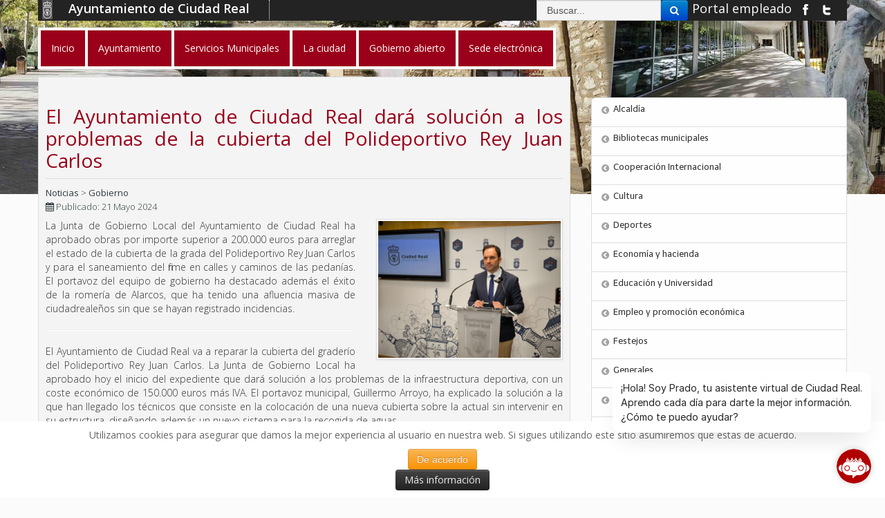

--- FILE ---
content_type: text/html; charset=utf-8
request_url: https://www.ciudadreal.es/noticias/gobierno/22372-el-ayuntamiento-de-ciudad-real-dara-solucion-a-los-problemas-de-la-cubierta-del-polideportivo-rey-juan-carlos.html
body_size: 148195
content:
<!DOCTYPE html>
<!-- sustituyo xml:lang por lang -->
<html xmlns="http://www.w3.org/1999/xhtml" lang="es-es" lang="es-es" dir="ltr">
  
 
<head>
  
  <!-- Google Tag Manager -->
<script>(function(w,d,s,l,i){w[l]=w[l]||[];w[l].push({'gtm.start':
new Date().getTime(),event:'gtm.js'});var f=d.getElementsByTagName(s)[0],
j=d.createElement(s),dl=l!='dataLayer'?'&l='+l:'';j.async=true;j.src=
'https://www.googletagmanager.com/gtm.js?id='+i+dl;f.parentNode.insertBefore(j,f);
})(window,document,'script','dataLayer','GTM-PZZ6S7L7');</script>
<!-- End Google Tag Manager -->
  


	<meta name="viewport" content="width=device-width, initial-scale=1.0" />
	<style>
.navbar-inner{
    overflow: hidden;
	height: 61px;
	background: none repeat scroll 0 0 transparent;
	color:inherit;
}
</style>
    <base href="https://www.ciudadreal.es/noticias/gobierno/22372-el-ayuntamiento-de-ciudad-real-dara-solucion-a-los-problemas-de-la-cubierta-del-polideportivo-rey-juan-carlos.html" />
	<meta http-equiv="content-type" content="text/html; charset=utf-8" />
	<meta name="keywords" content="ciudad real,turismo,ciudad,empleo,promocion economica,agenda,ayuntamiento,noticias,tramites" />
	<meta name="author" content="Administrator" />
	<meta name="description" content="Sitio web oficial del Ayuntamiento de Ciudad Real." />
	<title>El Ayuntamiento de Ciudad Real dará solución a los problemas de la cubierta del Polideportivo Rey Juan Carlos </title>
	<link href="/templates/estilos/favicon.ico" rel="shortcut icon" type="image/vnd.microsoft.icon" />
	<link href="https://www.ciudadreal.es/plugins/system/ns_fontawesome/fontawesome/css/font-awesome.css" rel="stylesheet" type="text/css" />
	<link href="/plugins/content/pdf_embed/assets/css/style.css" rel="stylesheet" type="text/css" />
	<link href="/plugins/content/xtypo/themes/default/style.css" rel="stylesheet" type="text/css" />
	<link href="/media/system/css/modal.css?a9e6a1289b4940d4b2d95072e3b44e33" rel="stylesheet" type="text/css" />
	<link href="/plugins/system/jce/css/content.css?aa754b1f19c7df490be4b958cf085e7c" rel="stylesheet" type="text/css" />
	<link href="/templates/estilos/css/bootstrap.css" rel="stylesheet" type="text/css" />
	<link href="/templates/estilos/css/bootstrap-responsive.css" rel="stylesheet" type="text/css" />
	<link href="/templates/estilos/css/template.css" rel="stylesheet" type="text/css" />
	<link href="/templates/estilos/css/color.php?color=rojo_oscuro&fondo=/images/cabeceras_concejalias/bannerwebinicio.jpg" rel="stylesheet" type="text/css" />
	<link href="/media/com_finder/css/finder.css" rel="stylesheet" type="text/css" />
	<link href="https://www.ciudadreal.es/plugins/system/fmalertcookies/assets/css/bootstrap.min.css" rel="stylesheet" type="text/css" />
	<link href="https://www.ciudadreal.es/plugins/system/fmalertcookies/assets/css/custom.css" rel="stylesheet" type="text/css" />
	<style type="text/css">
.dj-hideitem { display: none !important; }

	</style>
	<script type="application/json" class="joomla-script-options new">{"csrf.token":"3806e33cdea75ae59e3d3c4cd0f3a333","system.paths":{"root":"","base":""}}</script>
	<script src="/plugins/content/xtypo/assets/script.js" type="text/javascript"></script>
	<script src="/media/jui/js/jquery.min.js?a9e6a1289b4940d4b2d95072e3b44e33" type="text/javascript"></script>
	<script src="/media/jui/js/jquery-noconflict.js?a9e6a1289b4940d4b2d95072e3b44e33" type="text/javascript"></script>
	<script src="/media/jui/js/jquery-migrate.min.js?a9e6a1289b4940d4b2d95072e3b44e33" type="text/javascript"></script>
	<script src="/media/system/js/caption.js?a9e6a1289b4940d4b2d95072e3b44e33" type="text/javascript"></script>
	<script src="/media/system/js/mootools-core.js?a9e6a1289b4940d4b2d95072e3b44e33" type="text/javascript"></script>
	<script src="/media/system/js/core.js?a9e6a1289b4940d4b2d95072e3b44e33" type="text/javascript"></script>
	<script src="/media/system/js/mootools-more.js?a9e6a1289b4940d4b2d95072e3b44e33" type="text/javascript"></script>
	<script src="/media/system/js/modal.js?a9e6a1289b4940d4b2d95072e3b44e33" type="text/javascript"></script>
	<script src="/media/jui/js/bootstrap.min.js?a9e6a1289b4940d4b2d95072e3b44e33" type="text/javascript"></script>
	<script src="/media/jui/js/jquery.autocomplete.min.js" type="text/javascript"></script>
	<script type="text/javascript">
jQuery(window).on('load',  function() {
				new JCaption('img.caption');
			});
		jQuery(function($) {
			SqueezeBox.initialize({});
			initSqueezeBox();
			$(document).on('subform-row-add', initSqueezeBox);

			function initSqueezeBox(event, container)
			{
				SqueezeBox.assign($(container || document).find('a.modal').get(), {
					parse: 'rel'
				});
			}
		});

		window.jModalClose = function () {
			SqueezeBox.close();
		};

		// Add extra modal close functionality for tinyMCE-based editors
		document.onreadystatechange = function () {
			if (document.readyState == 'interactive' && typeof tinyMCE != 'undefined' && tinyMCE)
			{
				if (typeof window.jModalClose_no_tinyMCE === 'undefined')
				{
					window.jModalClose_no_tinyMCE = typeof(jModalClose) == 'function'  ?  jModalClose  :  false;

					jModalClose = function () {
						if (window.jModalClose_no_tinyMCE) window.jModalClose_no_tinyMCE.apply(this, arguments);
						tinyMCE.activeEditor.windowManager.close();
					};
				}

				if (typeof window.SqueezeBoxClose_no_tinyMCE === 'undefined')
				{
					if (typeof(SqueezeBox) == 'undefined')  SqueezeBox = {};
					window.SqueezeBoxClose_no_tinyMCE = typeof(SqueezeBox.close) == 'function'  ?  SqueezeBox.close  :  false;

					SqueezeBox.close = function () {
						if (window.SqueezeBoxClose_no_tinyMCE)  window.SqueezeBoxClose_no_tinyMCE.apply(this, arguments);
						tinyMCE.activeEditor.windowManager.close();
					};
				}
			}
		};
		
			function responsiveTables(){for(var e=document.querySelectorAll("table"),t=0;t<e.length;t++)if(e[t].scrollWidth>e[t].parentNode.clientWidth&&("div"!=e[t].parentNode.tagName.toLowerCase()||"res-div"!=e[t].parentNode.getAttribute("data-responsive"))){var r=document.createElement("div"),o=e[t].parentNode;r.appendChild(document.createTextNode("Desliza a la derecha... >>")),r.appendChild(e[t].cloneNode(!0)),r.setAttribute("style","overflow-x:scroll;"),r.setAttribute("data-responsive","res-div"),o.replaceChild(r,e[t])}else if(e[t].scrollWidth<=e[t].parentNode.clientWidth&&"div"==e[t].parentNode.tagName.toLowerCase()&&"res-div"==e[t].parentNode.getAttribute("data-responsive")){var a=e[t].parentNode,d=a.parentNode;d.replaceChild(e[t].cloneNode(!0),a)}}window.addEventListener("resize",function(){responsiveTables()}),document.onreadystatechange=function(){"complete"==document.readyState&&responsiveTables()};
			jQuery(function($){ initTooltips(); $("body").on("subform-row-add", initTooltips); function initTooltips (event, container) { container = container || document;$(container).find(".hasTooltip").tooltip({"html": true,"container": "body"});} });
jQuery(document).ready(function() {
	var value, searchword = jQuery('#mod-finder-searchword');

		// Set the input value if not already set.
		if (!searchword.val())
		{
			searchword.val('Buscar...');
		}

		// Get the current value.
		value = searchword.val();

		// If the current value equals the default value, clear it.
		searchword.on('focus', function()
		{	var el = jQuery(this);
			if (el.val() === 'Buscar...')
			{
				el.val('');
			}
		});

		// If the current value is empty, set the previous value.
		searchword.on('blur', function()
		{	var el = jQuery(this);
			if (!el.val())
			{
				el.val(value);
			}
		});

		jQuery('#mod-finder-searchform').on('submit', function(e){
			e.stopPropagation();
			var advanced = jQuery('#mod-finder-advanced');
			// Disable select boxes with no value selected.
			if ( advanced.length)
			{
				advanced.find('select').each(function(index, el) {
					var el = jQuery(el);
					if(!el.val()){
						el.attr('disabled', 'disabled');
					}
				});
			}
		});
	var suggest = jQuery('#mod-finder-searchword').autocomplete({
		serviceUrl: '/component/finder/?task=suggestions.suggest&format=json&tmpl=component',
		paramName: 'q',
		minChars: 1,
		maxHeight: 400,
		width: 300,
		zIndex: 9999,
		deferRequestBy: 500
	});});
	</script>
	<meta property="og:title" content="El Ayuntamiento de Ciudad Real dará solución a los problemas de la cubierta del Polideportivo Rey Juan Carlos " />
	<meta property="og:type" content="article" />
	<meta property="og:image" content="https://www.ciudadreal.es/images/2024/mayo/f133.jpg" />
	<meta property="og:url" content="https://www.ciudadreal.es/noticias/gobierno/22372-el-ayuntamiento-de-ciudad-real-dara-solucion-a-los-problemas-de-la-cubierta-del-polideportivo-rey-juan-carlos.html" />
	<meta property="og:site_name" content="Ayuntamiento de Ciudad Real" />
	<meta property="og:description" content="Sitio web oficial del Ayuntamiento de Ciudad Real." />

	
	<!--[if lt IE 9]>
		<script src="/media/jui/js/html5.js"></script>
	<![endif]-->

	<link href="//maxcdn.bootstrapcdn.com/font-awesome/4.1.0/css/font-awesome.min.css" rel="stylesheet">

<meta name="google-site-verification" content="bQFjxAQE_atWopzq_gYumOniHsGh9_gk53p3KbWAIxA" />
  

</head>

<body class="site com_content view-article layout- task- itemid-40  "><div class="dj-offcanvas-wrapper"><div class="dj-offcanvas-pusher"><div class="dj-offcanvas-pusher-in">
      
      <!-- Google Tag Manager (noscript) -->
<noscript><iframe src="https://www.googletagmanager.com/ns.html?id=GTM-PZZ6S7L7"
height="0" width="0" style="display:none;visibility:hidden"></iframe></noscript>
<!-- End Google Tag Manager (noscript) -->

      
      
	<!-- ***** CABECERA ***** -->
    <div id="overall-back">
    
    <div id="overall">
    
    <div id="header">
    
		<div class="inheader container">
			<div class="row">
            	<div class="over_head span12">
                	<a class="brand pull-left" href="/">
                    	<img src="/images/escudito_cr_top.jpg" alt="Escudo Ayuntamiento de Ciudad Real">
											<span title="Ayuntamiento de Ciudad Real" class="site-title">Ayuntamiento de Ciudad Real</span>
					</a>
                    
                    
                    <div class="redes">

<a href="/ayuntamiento/16305-portal-del-empleado.html" target="_blank">Portal empleado</a>

                    <a href="https://www.facebook.com/AytoCiudadReal" target="_blank"><img src="/templates/estilos/images/ico_facebook.jpg" alt="Ciudad Real en Facebook"></a>
                    <a href="https://twitter.com/AYTO_CIUDADREAL" target="_blank"><img src="/templates/estilos/images/ico_twitter.jpg" alt="Ciudad Real en Twitter"></a>
                    <!--<a href="/" target="_blank"><img src="/templates/estilos/images/ico_gplus.jpg" alt="Ciudad Real en Google Plus"></a>-->
                    </div>
					   <div class="elbuscador">
					
<form id="mod-finder-searchform" action="/component/finder/search.html" method="get" class="form-search">
	<div class="finder">
		<input type="text" title="buscador" name="q" id="mod-finder-searchword" class="search-query input-medium" size="25" value="" /><button class="btn btn-primary hasTooltip  finder" type="submit" title="Ir"><span class="icon-search icon-white"></span></button>
						<input type="hidden" name="Itemid" value="40" />	</div>
</form>

					</div>
					
                </div>
                <div class="span4 hidden-desktop">
                	<a class="btn btn-navbar" data-toggle="collapse" data-target=".nav-collapse" id="collapse-boton">
                    	<p>Men&uacute;</p>						  
                        <span class="icon-bar"></span>
						<span class="icon-bar"></span>
						<span class="icon-bar"></span>					    
                	</a>
                </div>
                
				<div class="navbar span12">
					<div class="navbar-inner">
						<div class="container">
       
				 
														<div class="nav-collapse">
        
								<div class=" visible-desktop"><!--pull-left -->
											
<ul class="menu nav">





<li class="item-100001"><a href="/"  >Inicio</a></li><li class="item-273 deeper parent"><a href="/ayuntamiento.html"  >Ayuntamiento</a><ul><li class="item-49 deeper dropdown-submenu parent"><a href="/ayuntamiento/corporacion-municipal.html"  >Corporación Municipal</a><ul><li class="item-100594"><a href="/ayuntamiento/corporacion-municipal/registro-de-intereses-de-actividades-y-bienes.html"  >Registro de intereses de actividades y bienes</a></li></ul></li><li class="item-100503 deeper dropdown-submenu parent"><a href="/ayuntamiento/orden-del-día-plenos.html"  >Plenos del Ayuntamiento</a><ul><li class="item-100869"><a href="/ayuntamiento/orden-del-día-plenos/orden-del-día.html"  >Orden del día</a></li><li class="item-100502"><a href="/ayuntamiento/orden-del-día-plenos/plenos-del-ayuntamiento.html"  >Actas de los Plenos</a></li><li class="item-100805 deeper dropdown-submenu parent"><a href="/ayuntamiento/orden-del-día-plenos/retransmision-plenos.html"  >Retransmisión Plenos</a><ul><li class="item-102090"><a href="/ayuntamiento/orden-del-día-plenos/retransmision-plenos/retransmision-plenos-2024.html"  >Retransmisión Plenos 2024</a></li><li class="item-102002"><a href="/ayuntamiento/orden-del-día-plenos/retransmision-plenos/retransmision-plenos-2023.html"  >Retransmisión Plenos 2023</a></li><li class="item-101908"><a href="/ayuntamiento/orden-del-día-plenos/retransmision-plenos/retransmision-plenos-2022.html"  >Retransmisión Plenos 2022</a></li><li class="item-101754"><a href="/ayuntamiento/orden-del-día-plenos/retransmision-plenos/retransmisión-plenos-2021.html"  >Retransmisión Plenos 2021</a></li><li class="item-101749"><a href="/ayuntamiento/orden-del-día-plenos/retransmision-plenos/retransmisión-plenos-2020.html"  >Retransmisión Plenos 2020</a></li><li class="item-101750"><a href="/ayuntamiento/orden-del-día-plenos/retransmision-plenos/retransmisión-plenos-2019.html"  >Retransmisión Plenos 2019</a></li><li class="item-101751"><a href="/ayuntamiento/orden-del-día-plenos/retransmision-plenos/retransmisión-plenos-2018.html"  >Retransmisión Plenos 2018</a></li><li class="item-101752"><a href="/ayuntamiento/orden-del-día-plenos/retransmision-plenos/retransmisión-plenos-2017.html"  >Retransmisión Plenos 2017</a></li><li class="item-101753"><a href="/ayuntamiento/orden-del-día-plenos/retransmision-plenos/retransmisión-plenos-2016.html"  >Retransmisión Plenos 2016</a></li></ul></li></ul></li><li class="item-100546"><a href="/ayuntamiento/actas-junta-de-gobierno-local.html"  >Junta de Gobierno Local</a></li><li class="item-102105 deeper dropdown-submenu parent"><a href="/ayuntamiento/fondos-europeos.html"  >Fondos Europeos</a><ul><li class="item-102096"><a href="/ayuntamiento/fondos-europeos/nextgenerationeu.html"  >NextGenerationEU</a></li><li class="item-101066 deeper dropdown-submenu parent"><a href="https://edusi.ciudadreal.es/" target="_blank" rel="noopener noreferrer">EDUSI</a><ul><li class="item-102139"><a href="/ayuntamiento/fondos-europeos/edusi/convocatoria-para-la-concesion-de-ayudas-en-concurrencia-competitiva-destinadas-a-la-adquisicion-de-material-escolar-basico-2025-entidades-colaboradoras.html"  >Convocatoria para la concesión de ayudas, en concurrencia competitiva, destinadas a la adquisición de material escolar básico 2025. Entidades Colaboradoras</a></li></ul></li></ul></li><li class="item-100033 deeper dropdown-submenu parent"><a href="/ayuntamiento/perfil-contratante.html"  >Perfil del Contratante</a><ul><li class="item-102072"><a href="https://contrataciondelestado.es/wps/poc?uri=deeplink:perfilContratante&amp;idBp=wlkphKHgv38QK2TEfXGy%2BA%3D%3D&amp;pestanyaLicitaciones=fO%2Fnl6E8oEQ%3D" target="_blank" rel="noopener noreferrer">Plataforma de Contratación del Sector Público.</a></li><li class="item-102112"><a href="/documentos/Mesa_Contratacion_JGL_10_marzo_2025.pdf" target="_blank" rel="noopener noreferrer">Composición de la mesa de contratación</a></li><li class="item-101759"><a href="/ayuntamiento/perfil-contratante/prórrogas-de-contratos.html"  >Prórrogas de contratos</a></li><li class="item-101217"><a href="/ayuntamiento/perfil-contratante/contratos-menores.html"  >Contratos menores</a></li><li class="item-101574"><a href="/ayuntamiento/perfil-contratante/contratos-emergencia-covid19.html"  >Contratos emergencia COVID19</a></li><li class="item-102077"><a href="/ayuntamiento/perfil-contratante/contratos-patronato-discapacidad-2024.html"  >Contratos Patronato Discapacidad 2024</a></li><li class="item-102080"><a href="/ayuntamiento/perfil-contratante/contratos-navidad-2024.html"  >Contratos Navidad 2024</a></li><li class="item-102093"><a href="/ayuntamiento/perfil-contratante/contratos-carnaval-2025.html"  >Contratos Carnaval 2025</a></li><li class="item-102149"><a href="/ayuntamiento/perfil-contratante/contratos-feria-y-fiestas.html"  >Contratos Feria y Fiestas</a></li></ul></li><li class="item-101507 deeper dropdown-submenu parent"><a href="/ayuntamiento/asesoría-jurídica.html"  >Asesoría Jurídica</a><ul><li class="item-100592"><a href="/ayuntamiento/asesoría-jurídica/informes-jurídicos.html"  >Informes Jurídicos</a></li><li class="item-100604"><a href="/ayuntamiento/asesoría-jurídica/sentencias.html"  >Sentencias</a></li></ul></li><li class="item-100593 deeper dropdown-submenu parent"><a href="/ayuntamiento/convenios.html"  >Convenios</a><ul><li class="item-102061"><a href="/ayuntamiento/convenios/convenios-de-las-concejalias.html"  >Convenios de las concejalías</a></li><li class="item-102060"><a href="/ayuntamiento/convenios/convenios-urbanisticos-2.html"  >Convenios urbanísticos</a></li></ul></li><li class="item-102174"><a href="/ayuntamiento/subvenciones.html"  >Subvenciones</a></li><li class="item-100103 deeper dropdown-submenu parent"><a href="/ayuntamiento/ordenanzas.html"  >Ordenanzas</a><ul><li class="item-101165"><a href="/ayuntamiento/ordenanzas/ordenanzas-fiscales.html"  >Ordenanzas fiscales</a></li><li class="item-100038"><a href="/ayuntamiento/ordenanzas/ordenanzas.html"  >Ordenanzas Movilidad</a></li><li class="item-100127"><a href="/ayuntamiento/ordenanzas/ordenanzas-medioambiente.html"  >Ordenanzas Medioambiente</a></li><li class="item-100532"><a href="/ayuntamiento/ordenanzas/2014-07-04-15-22-18.html"  >Ordenanzas Urbanismo</a></li><li class="item-101906"><a href="/ayuntamiento/ordenanzas/ordenanzas-igualdad.html"  >Ordenanzas Igualdad</a></li></ul></li><li class="item-100522"><a href="/ayuntamiento/organismos-descentralizados.html"  >Organismos descentralizados</a></li><li class="item-35 deeper dropdown-submenu parent"><a href="/ayuntamiento/ofertas-de-empleo.html"  >Empleo público</a><ul><li class="item-100939"><a href="/ayuntamiento/ofertas-de-empleo/empleo-publico.html"  >Empleo público</a></li><li class="item-101734"><a href="/ayuntamiento/ofertas-de-empleo/bolsas-de-trabajo.html"  >Bolsas de trabajo</a></li><li class="item-101704"><a href="https://www.ciudadreal.es/sede-electronica/210-sede-electronica/1817-formularios-y-solicitudes.html#personal" >Modelos de solicitud</a></li><li class="item-101976"><a href="https://carpetatributaria.ciudadreal.es/CiudadaNET.jsp?org=0&amp;p=2&amp;o=61&amp;oid=RQNB6ZPAPXXWICCHDDUHGZCWIDMS9RNZEIDPJ9LVZAFPF5NL4F&amp;u=0&amp;g=11&amp;nuevo=true#" >Tasa derecho de examen</a></li></ul></li><li class="item-100269"><a href="/ayuntamiento/teléfonos-ayuntamiento.html"  >Catálogo general de servicios</a></li><li class="item-45"><a href="/ayuntamiento/concejalías.html"  >Concejalías</a></li><li class="item-100590"><a href="/ayuntamiento/programas-de-las-concejalías.html"  >Programas de las concejalías</a></li><li class="item-100582"><a href="/ayuntamiento/código-de-buen-gobierno-local.html"  >Código de Buen Gobierno Local</a></li><li class="item-101803"><a href="/ayuntamiento/identidad-corporativa.html"  >Identidad corporativa</a></li><li class="item-102110"><a href="/ayuntamiento/lucha-antifraude.html"  >Lucha Antifraude</a></li></ul></li><li class="item-27 deeper parent"><a href="/servicios-municipales.html"  >Servicios Municipales</a><ul><li class="item-100093"><a href="/servicios-municipales/cr-tv.html"  >Ciudad Real Televisión</a></li><li class="item-100653 deeper dropdown-submenu parent"><a href="/servicios-municipales/consumo.html"  >Consumo, Mercados y Mercadillos</a><ul><li class="item-100868 deeper dropdown-submenu parent"><a href="/servicios-municipales/consumo/campañas-informativas.html"  >Campañas informativas</a><ul><li class="item-100866"><a href="/servicios-municipales/consumo/campañas-informativas/venta-ambulante.html"  >Venta Ambulante</a></li><li class="item-100902"><a href="/servicios-municipales/consumo/campañas-informativas/ferias-y-fiestas.html" target="_blank" >Ferias y fiestas


</a></li></ul></li><li class="item-100933"><a href="/servicios-municipales/consumo/expon-t.html"  >Expon-T</a></li><li class="item-101036"><a href="/servicios-municipales/consumo/2017-04-18-06-38-54.html"  >Servicio de orientación técnica al ciudadano (COIIM)</a></li><li class="item-101224"><a href="/documentos/Tramites/consumo/FORMULARIO_CONSUMO.pdf" target="_blank" rel="noopener noreferrer">Formulario demanda consumidor</a></li><li class="item-100355 deeper dropdown-submenu parent"><a href="/servicios-municipales/consumo/mercado-de-abastos.html"  >Mercado de Abastos</a><ul><li class="item-102187"><a href="/servicios-municipales/consumo/mercado-de-abastos/concurso-christmas-navidad.html"  >Concurso Christmas Navidad</a></li></ul></li><li class="item-101506"><a href="http://www.ciudadreal.es/documentos/33cartaserviciosomic.pdf" target="_blank" rel="noopener noreferrer">Carta de servicios de la OMIC</a></li><li class="item-102053"><a href="http://www.ciudadreal.es/documentos/consumo/2024/folleto_RECETAS_MERCADO.pdf" target="_blank" rel="noopener noreferrer">Las recetas del Mercado</a></li><li class="item-101698"><a href="/servicios-municipales/consumo/mercadillo-municipal.html"  >Mercadillo municipal</a></li><li class="item-101815"><a href="/servicios-municipales/consumo/concurso-dibujo-dia-mundial-de-los-derechos-de-las-personas-consumidoras-2024.html"  >Concurso de dibujo- Día Mundial de los derechos de las personas consumidoras</a></li><li class="item-101980"><a href="/servicios-municipales/consumo/festividad-de-todos-los-santos.html" target="_blank" >Festividad de Todos los Santos


</a></li></ul></li><li class="item-100596"><a href="/servicios-municipales/patrimonio-municipal.html"  >Contratación y Patrimonio</a></li><li class="item-100771"><a href="/servicios-municipales/cooperacion-internacional.html"  >Cooperación Internacional</a></li><li class="item-69 deeper dropdown-submenu parent"><a href="/servicios-municipales/cultura.html"  >Cultura</a><ul><li class="item-101878"><a href="/documentos/cultura/2025/Abonos_primavera_triptico_2026.pdf" target="_blank" rel="noopener noreferrer">Abonos Teatro Primavera 2026</a></li><li class="item-101692"><a href="/servicios-municipales/cultura/archivo-municipal.html"  >Archivo Municipal</a></li><li class="item-102175"><a href="/servicios-municipales/cultura/arqueologia-en-ciudad-real-plaza-del-pilar-2025.html"  >Arqueología en Ciudad Real – Plaza del Pilar 2025</a></li><li class="item-100919"><a href="/servicios-municipales/cultura/consejo-de-cultura.html"  >Consejo Asesor de Cultura</a></li><li class="item-50 deeper dropdown-submenu parent"><a href="/servicios-municipales/cultura/museos.html"  >Museos</a><ul><li class="item-90 deeper dropdown-submenu parent"><a href="/servicios-municipales/cultura/museos/museo-lopez-villasenor.html"  >Museo López Villaseñor</a><ul><li class="item-61"><a href="/servicios-municipales/cultura/museos/museo-lopez-villasenor/manuel-lópez-villaseñor.html"  >Manuel López Villaseñor</a></li><li class="item-102168"><a href="/servicios-municipales/cultura/museos/museo-lopez-villasenor/extension-xxxiv-curso-lopez-villasenor-de-pintura-2025-26.html"  >XXXIV certamen López-Villaseñor de artes plásticas 2025</a></li></ul></li><li class="item-60"><a href="/servicios-municipales/cultura/museos/museo-elisa-cendrero.html"  >Museo Elisa Cendrero</a></li><li class="item-63"><a href="/servicios-municipales/cultura/museos/museo-del-quijote.html"  >Museo del Quijote</a></li><li class="item-64"><a href="/servicios-municipales/cultura/museos/museo-provincial.html"  >Museo de Ciudad Real</a></li><li class="item-66"><a href="/servicios-municipales/cultura/museos/museo-diocesano.html"  >Museo Diocesano</a></li><li class="item-67"><a href="/servicios-municipales/cultura/museos/convento-de-los-mercedarios.html"  >Convento de los Mercedarios</a></li></ul></li><li class="item-70"><a href="/servicios-municipales/cultura/teatro-municipal-quijano.html"  >Teatro Municipal Quijano</a></li><li class="item-102063"><a href="/documentos/cultura/2024/Cartel_Musica_en_el_Museo.pdf" >Música en el Museo</a></li><li class="item-102064"><a href="/documentos/cultura/2024/CRI_TRIPTICO_AAFF.pdf" target="_blank" rel="noopener noreferrer">Festival de Magia “Ciudad Real te ilusiona”</a></li><li class="item-101830"><a href="https://ciudadrealendanza.com/" >Festival Danza Contemporánea</a></li><li class="item-102067"><a href="/documentos/cultura/2025/Folleto_Programacion_Cultural_Octubre_2025.pdf" target="_blank" rel="noopener noreferrer">Programación Cultural</a></li><li class="item-102068"><a href="/documentos/cultura/2024/abonos_largos_otono_2024_Definitivo.pdf" target="_blank" rel="noopener noreferrer">Abonos Teatro Quijano</a></li><li class="item-102066"><a href="/documentos/cultura/2025/Triptico_lunes_musical_enero_2026.pdf" target="_blank" rel="noopener noreferrer">Lunes Musicales</a></li><li class="item-102046"><a href="/documentos/cultura/2024/Conciertos_Jardines_de_Prado_2024.pdf" target="_blank" rel="noopener noreferrer">Conciertos Jardines del Prado</a></li><li class="item-102052"><a href="/documentos/cultura/2025/Triptico_festival_Alarcos.pdf" target="_blank" rel="noopener noreferrer">Festival de Música Antigua y Medieval Alarcos</a></li><li class="item-101781"><a href="/documentos/cultura/2024/Folleto_Barrios_Culturales_2024.pdf" target="_blank" rel="noopener noreferrer">Barrios Culturales 2024</a></li><li class="item-101693"><a href="http://ciudadreal.es/documentos/cultura/TRIPTICO_ACTIVIDADES_EL_ARTE_DE_COMPRENDER_EMOCIONES.pdf" target="_blank" rel="noopener noreferrer">Exposición &quot;El arte de comprender emociones&quot;</a></li><li class="item-102055"><a href="/documentos/cultura/2024/Folleto_Cine_de_verano_en_el_museo_2024.pdf" target="_blank" rel="noopener noreferrer">Cine de verano en el Museo 2024</a></li><li class="item-102114"><a href="/servicios-municipales/cultura/semana-santa.html"  >Semana Santa</a></li></ul></li><li class="item-77 deeper dropdown-submenu parent"><a href="/servicios-municipales/deportes.html"  >Deporte</a><ul><li class="item-78"><a href="/servicios-municipales/deportes/polideportivo-juan-carlos-i.html"  >Polideportivo Juan Carlos I</a></li><li class="item-83"><a href="/servicios-municipales/deportes/polideportivo-santa-maría.html"  >Polideportivo Santa María</a></li><li class="item-84"><a href="/servicios-municipales/deportes/pabellon-rey-felipe.html"  >Pabellón Rey Felipe</a></li><li class="item-85"><a href="/servicios-municipales/deportes/ciudad-deportiva-larache.html"  >Ciudad Deportiva Larache</a></li><li class="item-87"><a href="/servicios-municipales/deportes/pistas-golf.html"  >Pistas Golf</a></li><li class="item-100384"><a href="/servicios-municipales/deportes/ciudad-deportiva-sur.html"  >Ciudad Deportiva Sur</a></li><li class="item-100385"><a href="/servicios-municipales/deportes/pabellón-el-parque.html"  >Pabellón El Parque</a></li><li class="item-86"><a href="/servicios-municipales/deportes/quijote-arena.html"  >Quijote Arena</a></li><li class="item-89"><a href="/servicios-municipales/deportes/vía-verde.html"  >Vía Verde</a></li><li class="item-88"><a href="/servicios-municipales/deportes/horario-piscinas.html"  >Horarios piscinas e instalaciones</a></li><li class="item-101963"><a href="/servicios-municipales/deportes/plan-municipal-de-adicciones.html"  >Plan Municipal de Adicciones</a></li></ul></li><li class="item-109 deeper dropdown-submenu parent"><a href="/servicios-municipales/educación-y-universidad.html"  >Educación</a><ul><li class="item-102183 deeper dropdown-submenu parent"><a href="/servicios-municipales/educación-y-universidad/navidad-2025.html"  >NAVIDAD 2025</a><ul><li class="item-102184"><a href="/servicios-municipales/educación-y-universidad/navidad-2025/concurso-municipal-escolar-de-belenes-y-adornos-navidenos-2025.html"  >Concurso Municipal Escolar de Belenes y Adornos Navideños 2025</a></li><li class="item-102185"><a href="/servicios-municipales/educación-y-universidad/navidad-2025/muestra-escolar-de-villancicos-en-la-calle-2025.html"  >Muestra Escolar de Villancicos en la Calle 2025</a></li></ul></li><li class="item-102146"><a href="/documentos/educa/MENCIONES_EDUCACION_2025_(defin).pdf" >Menciones &quot; ciudad real-educación, 2025&quot; 31 edición</a></li><li class="item-102148"><a href="/servicios-municipales/educación-y-universidad/charlas-de-jornadas-de-formacion-familiar-2025.html"  >Charlas de jornadas de formación familiar 2025</a></li><li class="item-101905"><a href="/gobierno-abierto/transparencia-y-buen-gobierno/indicadores-de-transparencia/normativa-municipal.html#escolar" >Consejo escolar municipal</a></li><li class="item-101966"><a href="/servicios-municipales/educación-y-universidad/representantes-municipales-en-los-consejos-escolares-de-centro.html"  >Representantes municipales en los Consejos Escolares</a></li><li class="item-101998"><a href="/servicios-municipales/educación-y-universidad/jornadas-de-formacion-familiar.html" target="_blank" >Jornadas de Formación Familiar 2024/2025


</a></li><li class="item-101117"><a href="/servicios-municipales/educación-y-universidad/carnet-transporte-urbano-estudiantes.html"  >Carnet de transporte urbano para estudiantes</a></li><li class="item-101994"><a href="/servicios-municipales/educación-y-universidad/escuelas-municipales.html"  >Escuelas Municipales</a></li><li class="item-102008 deeper dropdown-submenu parent"><a href="/servicios-municipales/educación-y-universidad/convocatorias-educacion.html"  >Convocatorias Educación</a><ul><li class="item-102091 deeper dropdown-submenu parent"><a href="/servicios-municipales/educación-y-universidad/convocatorias-educacion/curso-2024-2025.html"  >Año 2024</a><ul><li class="item-102050"><a href="/servicios-municipales/educación-y-universidad/convocatorias-educacion/curso-2024-2025/ayudas-sociales-para-material-escolar-y-libros-para-entidades-colaboradoras-curso-2024-2025.html" target="_blank" >Ayudas Sociales para material escolar y libros (para ENTIDADES COLABORADORAS).


</a></li><li class="item-102078"><a href="/servicios-municipales/educación-y-universidad/convocatorias-educacion/curso-2024-2025/bases-reguladoras-para-la-convocatoria-municipal-de-subvenciones-ampa.html"  >Bases reguladoras para la convocatoria municipal de subvenciones AMPA</a></li><li class="item-102051"><a href="/servicios-municipales/educación-y-universidad/convocatorias-educacion/curso-2024-2025/becas-estudiantes-universitarios-curso-2024-2025.html"  >Becas estudiantes universitarios.</a></li><li class="item-102049"><a href="/servicios-municipales/educación-y-universidad/convocatorias-educacion/curso-2024-2025/convocatoria-de-ayudas-para-la-adquisicion-de-material-escolar-basico-curso-2024-2025.html"  >Convocatoria de ayudas para la adquisición de material escolar básico.</a></li></ul></li><li class="item-102106 deeper dropdown-submenu parent"><a href="/servicios-municipales/educación-y-universidad/convocatorias-educacion/ano-2025.html"  >Año 2025</a><ul><li class="item-102117"><a href="/servicios-municipales/educación-y-universidad/convocatorias-educacion/ano-2025/convocatoria-para-la-concesion-de-ayudas-en-concurrencia-competitiva-destinadas-a-la-adquisicion-de-material-escolar-basico-2025.html"  >Convocatoria para la concesión de ayudas, en concurrencia competitiva, destinadas a la adquisición de material escolar básico 2025.</a></li><li class="item-102143"><a href="/servicios-municipales/educación-y-universidad/convocatorias-educacion/ano-2025/convocatoria-para-la-concesion-de-ayudas-entidades-colaboradoras.html"  >Convocatoria para la concesión de ayudas en concurrencia competitiva, destinadas a la adquisición de material escolar básico 2025.Entidades colaboradoras</a></li><li class="item-102164"><a href="/servicios-municipales/educación-y-universidad/convocatorias-educacion/ano-2025/convocatoria-para-la-concesion-de-becas-en-concurrencia-competitiva-destinadas-a-estudiantes-de-universidad-ano-2025.html"  > Convocatoria para la concesión de becas en concurrencia competitiva destinadas a estudiantes de universidad – año 2025</a></li></ul></li></ul></li></ul></li><li class="item-267 deeper dropdown-submenu parent"><a href="/servicios-municipales/registro-y-estadistica.html"  >Estadística y Atención al ciudadano</a><ul><li class="item-101741"><a href="/servicios-municipales/registro-y-estadistica/datos-de-población-del-padrón-municipal.html"  >Datos de población del padrón municipal</a></li><li class="item-101742"><a href="/documentos/Varios/estadistica/Plano_CR_distritos.pdf" >Plano de Ciudad Real por secciones</a></li><li class="item-101743"><a href="/servicios-municipales/registro-y-estadistica/sede-electrónica-registro.html" target="_blank" >Sede electrónica - Registro


</a></li><li class="item-102113"><a href="/sede-electronica/formularios-y-solicitudes.html" >Formularios y solicitudes </a></li></ul></li><li class="item-100379 deeper dropdown-submenu parent"><a href="/servicios-municipales/festejos.html"  >Festejos y tradiciones populares</a><ul><li class="item-102188"><a href="/servicios-municipales/festejos/navidad.html"  >Navidad</a></li><li class="item-100515"><a href="/servicios-municipales/festejos/fiestas-y-tradiciones.html"  >Fiestas y tradiciones</a></li><li class="item-101254 deeper dropdown-submenu parent"><a href="/images/2025/Agosto/Feria/CIUDAD_REAL_RVTA 2025_WEB.pdf" target="_blank" rel="noopener noreferrer">Feria y Fiestas de Ciudad Real</a><ul><li class="item-102166"><a href="/documentos/DECLARACION_RESPONSABLE_PARA_INSTALACIONES_FERIAS.pdf" >Declaración Responsable para Instalaciones Feria</a></li></ul></li><li class="item-101780 deeper dropdown-submenu parent"><a href="/servicios-municipales/festejos/pandorga-2024.html" target="_blank" >Pandorga


</a><ul><li class="item-102160"><a href="/documentos/INSCRIPCION_OFRENDA_FLORAL_2025.pdf" >Inscripción para la ofrenda floral y de frutos de la Pandorga</a></li><li class="item-102165"><a href="/servicios-municipales/festejos/pandorga-2024/programacion-pandorga-2025.html"  >Programación Pandorga 2025</a></li></ul></li><li class="item-101843"><a href="/images/2025/Mayo/Alarcos/Ciudad_Real_Romeria_Alarcos_WEB.pdf" target="_blank" rel="noopener noreferrer">Romería de Alarcos </a></li><li class="item-101916"><a href="/servicios-municipales/festejos/cruces-de-mayo.html"  >Cruces de Mayo</a></li><li class="item-101801"><a href="/servicios-municipales/festejos/bases-concursos-carnaval-2025.html"  >Bases Concursos Carnaval</a></li><li class="item-101984"><a href="/servicios-municipales/festejos/concurso-de-belenes-2025.html"  >Concurso de Belenes</a></li><li class="item-101918"><a href="/servicios-municipales/festejos/eleccion-dulcinea.html"  >Elección Dulcinea</a></li><li class="item-102098"><a href="/documentos/festejos/2025/PROGRAMA_ciudad_real_carnaval_2025_final.pdf" target="_blank" rel="noopener noreferrer">Carnaval</a></li></ul></li><li class="item-100340 deeper dropdown-submenu parent"><a href="/servicios-municipales/hacienda.html"  >Hacienda</a><ul><li class="item-101556"><a href="https://carpetatributaria.ciudadreal.es/" target="_blank" rel="noopener noreferrer">Portal tributario</a></li><li class="item-102010"><a href="/documentos/hacienda/2025/Calendario_Tributario_2025.pdf" target="_blank" rel="noopener noreferrer">Calendario Tributario 2025</a></li><li class="item-102062"><a href="/documentos/hacienda/2024/ANUNCIO_COBRANZA_IAE_2024_CUOTAS_NACIONALES_Y_PROVINCIALES.pdf" >Anuncios tributarios</a></li></ul></li><li class="item-114 deeper dropdown-submenu parent"><a href="/servicios-municipales/igualdad.html"  >Igualdad</a><ul><li class="item-102199"><a href="/servicios-municipales/igualdad/distintivo-municipal-de-calidad-en-igualdad-2026-2028.html"  >Distintivo Municipal de Calidad en Igualdad 2026-2028</a></li><li class="item-102198"><a href="/servicios-municipales/igualdad/premios-empoderamiento-y-liderazgo-y-talento-emergente-2026.html"  >Premios &quot;Empoderamiento y liderazgo&quot; y &quot;Talento emergente&quot; 2026</a></li><li class="item-102193"><a href="/servicios-municipales/igualdad/tiempo-contigo-concilia-ciudad-real-2026.html"  >TIEMPO CONTIGO – CONCILIA CIUDAD REAL 2026</a></li><li class="item-102192"><a href="/servicios-municipales/igualdad/concilia-ciudad-real-cole-de-tarde-2026.html"  >CONCILIA CIUDAD REAL – COLE DE TARDE 2026</a></li><li class="item-102191"><a href="/servicios-municipales/igualdad/concilia-ciudad-real-2026.html"  >CONCILIA CIUDAD REAL 2026</a></li><li class="item-102180"><a href="/servicios-municipales/igualdad/estudio-de-seguridad-zona-uclm.html"  >ESTUDIO DE SEGURIDAD ZONA UCLM</a></li><li class="item-102177"><a href="/servicios-municipales/igualdad/vii-ciclo-de-cine-con-mirada-de-mujer.html"  >VII CICLO DE CINE CON MIRADA DE MUJER</a></li><li class="item-102176"><a href="/servicios-municipales/igualdad/curso-mujeres-conectadas-habilidades-digitales-para-el-empleo.html"  >CURSO MUJERES CONECTADAS: HABILIDADES DIGITALES PARA EL EMPLEO </a></li><li class="item-102173"><a href="/servicios-municipales/igualdad/taller-cargas-invisibles.html"  >Taller Cargas Invisibles</a></li><li class="item-102172"><a href="/servicios-municipales/igualdad/vi-jornadas-trata-y-explotacion-sexual-2025.html"  >VI jornadas trata y explotación sexual 2025</a></li><li class="item-100821"><a href="/servicios-municipales/igualdad/proximas-actividades.html"  >Programación de actividades</a></li><li class="item-102155"><a href="/servicios-municipales/igualdad/iv-plan-de-igualdad.html"  >IV Plan de igualdad</a></li><li class="item-102147"><a href="/servicios-municipales/igualdad/charla-y-desayuno-querernos-es-cuidarnos-cuida-tu-salud-mental.html"  >Charla y desayuno: &quot;Querernos es Cuidarnos: Cuida Tu Salud Mental&quot;</a></li><li class="item-100252 deeper dropdown-submenu parent"><a href="/servicios-municipales/igualdad/centro-de-la-mujer-de-ciudad-real.html"  >Centro de la Mujer de Ciudad Real</a><ul><li class="item-100253 deeper dropdown-submenu parent"><a href="/servicios-municipales/igualdad/centro-de-la-mujer-de-ciudad-real/áreas.html"  >Áreas</a><ul><li class="item-100254"><a href="/servicios-municipales/igualdad/centro-de-la-mujer-de-ciudad-real/áreas/jurídica.html"  >Jurídica</a></li><li class="item-100255"><a href="/servicios-municipales/igualdad/centro-de-la-mujer-de-ciudad-real/áreas/empleo.html"  >Empleo</a></li><li class="item-100256"><a href="/servicios-municipales/igualdad/centro-de-la-mujer-de-ciudad-real/áreas/psicología.html"  >Psicología</a></li><li class="item-100257"><a href="/servicios-municipales/igualdad/centro-de-la-mujer-de-ciudad-real/áreas/recursos-e-igualdad.html"  >Recursos e Igualdad</a></li><li class="item-100262"><a href="/servicios-municipales/igualdad/centro-de-la-mujer-de-ciudad-real/áreas/violencia.html"  >Violencia</a></li></ul></li><li class="item-100260"><a href="/servicios-municipales/igualdad/centro-de-la-mujer-de-ciudad-real/contacto.html"  >Horario y contacto</a></li><li class="item-100959"><a href="/servicios-municipales/igualdad/centro-de-la-mujer-de-ciudad-real/2017-02-02-13-21-35.html"  >Memoria de actividades</a></li></ul></li><li class="item-102115"><a href="/servicios-municipales/igualdad/eliminacion-de-la-violencia-contra-las-mujeres-informacion-y-recursos.html"  >Eliminación de la Violencia contra las Mujeres: Información y Recursos</a></li><li class="item-102103"><a href="/servicios-municipales/igualdad/aula-virtual-2025.html"  >Aula Virtual 2025</a></li><li class="item-102102"><a href="/documentos/igualdad/PROGRAMACION_8_DE_MARZO_DE_2025_2.pdf" >8 de marzo</a></li><li class="item-102099"><a href="/servicios-municipales/igualdad/carnaval-2025.html"  >Carnaval</a></li><li class="item-102095"><a href="/documentos/igualdad/MEMORIA%202024_CENTRO_MUJER.pdf" >Memoria centro de la mujer 2024</a></li><li class="item-102094"><a href="/servicios-municipales/igualdad/v-concurso-fotografico-ciudad-real-se-llena-de-lazos-violetas.html"  >V CONCURSO FOTOGRAFICO &quot;CIUDAD REAL SE LLENA DE LAZOS VIOLETAS&quot;</a></li><li class="item-102092"><a href="/servicios-municipales/igualdad/premios-empoderamiento-y-liderazgo-y-talento-emergente-2025.html"  >Premios “Empoderamiento y liderazgo” y “Talento Emergente” 2025</a></li><li class="item-102089"><a href="/servicios-municipales/igualdad/convocatoria-proyectos-de-igualdad-y-prevencion-de-violencia-contra-la-mujer-2025.html"  >Convocatoria proyectos de igualdad y prevención de violencia contra la mujer 2025</a></li><li class="item-101977"><a href="/servicios-municipales/igualdad/v-ciclo-de-cine-con-mirada-de-mujer.html"  >VI Ciclo de Cine “CON MIRADA DE MUJER”</a></li><li class="item-102057"><a href="/servicios-municipales/igualdad/puntos-seguros-yodecido.html"  >Puntos Seguros #YODECIDO</a></li><li class="item-102047"><a href="/servicios-municipales/igualdad/ayudas-a-la-conciliacion-de-la-vida-familiar-personal-y-laboral-2024.html" target="_blank" >Ayudas a la conciliación de la vida familiar, personal y laboral 2025


</a></li><li class="item-101915"><a href="/documentos/igualdad/libro_MUJERES_INVISIBLES_web.pdf" target="_blank" rel="noopener noreferrer">Libro Mujeres Invisibles</a></li><li class="item-101999"><a href="/servicios-municipales/igualdad/premios-empoderamiento-y-liderazgo-y-talento-emergente.html"  >Premios “Empoderamiento y liderazgo” y “Talento Emergente”</a></li><li class="item-101707"><a href="/servicios-municipales/igualdad/dia-internacional-de-la-mujer-y-la-nina-en-la-ciencia.html"  >Día Internacional de la Mujer y la Niña en la Ciencia</a></li><li class="item-101832"><a href="/servicios-municipales/igualdad/plan-corresponsables.html"  >PLAN CORRESPONSABLES</a></li><li class="item-101986"><a href="/servicios-municipales/igualdad/25-de-noviembre-2023.html"  >25 de Noviembre 2023</a></li><li class="item-100150 deeper dropdown-submenu parent"><a href="/servicios-municipales/igualdad/consejo-local-de-la-mujer.html"  >Consejo Local de la Mujer</a><ul><li class="item-101988"><a href="/documentos/igualdad/Estatutos_del_Consejo_local_de_la_Mujer.pdf" >Estatutos Consejo Local de la Mujer</a></li></ul></li><li class="item-101807"><a href="/servicios-municipales/igualdad/ocho-de-marzo.html"  >OCHO de MARZO - Día Internacional de las Mujeres</a></li><li class="item-101893"><a href="/servicios-municipales/igualdad/campaña-stop-sumisión-química.html"  >Campaña STOP Sumisión Química</a></li><li class="item-101890"><a href="/servicios-municipales/igualdad/25-de-noviembre-2022.html"  >25 de Noviembre 2022</a></li><li class="item-101857"><a href="/documentos/igualdad/2022/Campana_Re-evolucina_Ayto_de_Ciudad_Real_1.pdf" target="_blank" rel="noopener noreferrer">Campaña Re-evoluciona, ni una agresión más</a></li><li class="item-101831"><a href="/documentos/igualdad/Cartel_familias.jpg" target="_blank" rel="noopener noreferrer">Día Internacional de las Familias - Taller co-educativo</a></li><li class="item-101794"><a href="/servicios-municipales/igualdad/25-de-noviembre-2021.html"  >25 de Noviembre 2021</a></li><li class="item-101834"><a href="/servicios-municipales/igualdad/jornadas-de-género-y-salud.html" target="_blank" >Jornadas de Género y Salud


</a></li><li class="item-101771"><a href="/servicios-municipales/igualdad/eligetumirada.html"  >#eligetumirada</a></li><li class="item-101716"><a href="https://hacemos.ciudadreal.es/WomenInCities" target="_blank" rel="noopener noreferrer">#WomenInCities</a></li><li class="item-101171"><a href="/documentos/igualdad/JORNADAS8M.pdf" target="_blank" rel="noopener noreferrer">Día Internacional de la Mujer - “La agenda feminista”</a></li><li class="item-101731"><a href="/servicios-municipales/igualdad/trobairizt-i.html"  >TROBAIRIZT I</a></li><li class="item-101784"><a href="/servicios-municipales/igualdad/estudio-de-discriminación-facial-y-étnica-con-perspectiva-de-género.html"  >Estudio de discriminación facial y étnica con perspectiva de género</a></li><li class="item-101674"><a href="/servicios-municipales/igualdad/impacto-del-covid-19-en-ciudad-real.html"  >Impacto del Covid-19 en Ciudad Real</a></li><li class="item-101709"><a href="/servicios-municipales/igualdad/san-valentín-igualitario.html"  >San Valentín igualitario</a></li><li class="item-101756"><a href="https://www.ciudadreal.es/documentos/igualdad/PROGRAMA_E_INSCRIPCION__I_JORNADA_GENERO_Y_SALUD.pdf" target="_blank" rel="noopener noreferrer">I Jornada de Género y Salud</a></li><li class="item-101671"><a href="/servicios-municipales/igualdad/ponte-las-gafas-ultravioletas.html"  >Ponte las gafas ultravioletas</a></li><li class="item-101627"><a href="/documentos/igualdad/Guia_Conciliacion_Ciudad_Real.pdf" target="_blank" rel="noopener noreferrer">Guía conciliación Ciudad Real</a></li><li class="item-101503"><a href="/documentos/igualdad/decalogo_campanna_juguetes.pdf" >Decálogo campaña juguetes</a></li><li class="item-101504"><a href="/documentos/igualdad/Marcapaginas_campanna.pdf" >Marcapáginas campaña juguetes</a></li><li class="item-101313"><a href="/documentos/igualdad/PROTOCOLO_DE_DUELO_26_SEPTIEMBRE_DE_2018.pdf" target="_blank" rel="noopener noreferrer">Protocolo de duelo - Violencia de género</a></li><li class="item-100274"><a href="/servicios-municipales/igualdad/guía-práctica-para-la-igualdad-en-el-ayuntamiento-de-ciudad-real.html"  >Guía práctica para la igualdad en el Ayuntamiento de Ciudad Real</a></li><li class="item-100807"><a href="/documentos/igualdad/DIRECTORIO_RECURSR.pdf" target="_blank" rel="noopener noreferrer">Directorio de recursos</a></li><li class="item-100925"><a href="/documentos/igualdad/AGENDA_def.pdf" target="_blank" rel="noopener noreferrer">Agenda de Salud</a></li><li class="item-100931"><a href="/servicios-municipales/igualdad/recomendaciones-lenguaje-no-sexista.html"  >Recomendaciones Lenguaje No sexista</a></li><li class="item-101777"><a href="/servicios-municipales/igualdad/iii-plan-municipal-de-igualdad-entre-mujeres-y-hombres-2021-2024.html" target="_blank" >III Plan Municipal de Igualdad entre Mujeres y Hombres. 2021-2024


</a></li><li class="item-101804"><a href="/documentos/igualdad/PLAN_COMPLETO_INTERNO_AYTO_CR.pdf" target="_blank" rel="noopener noreferrer">Plan de Igualdad - empleados y empleadas Ayto de Ciudad Real. 2021-2024</a></li><li class="item-100841"><a href="/servicios-municipales/igualdad/proyecto-power.html"  >Proyecto POWER</a></li><li class="item-101116"><a href="/documentos/igualdad/DECALOGO_PARA_LA_CORRESPONSABILIDAD_EN_EL_HOGAR.pdf" target="_blank" rel="noopener noreferrer">Decálogo para la corresponsabilidad en el hogar</a></li><li class="item-101519"><a href="/servicios-municipales/igualdad/memoria.html"  >Memorias de actividades</a></li><li class="item-101675"><a href="/servicios-municipales/igualdad/estudios-sobre-igualdad.html"  >Estudios sobre igualdad</a></li><li class="item-101817"><a href="https://www.ciudadreal.es/sede-electronica/210-sede-electronica/16281-subvenciones.html#igualdad" >Convocatoria para la concesión de Subvenciones en concurrencia competitiva a Entidades y Asociaciones de Mujeres del término municipal de Ciudad Real en el año 2022</a></li><li class="item-102045"><a href="/servicios-municipales/igualdad/estudio-de-seguridad-con-perspectiva-de-genero-en-el-barrio-el-torreon.html"  >Estudio de seguridad con perspectiva de género en el barrio El Torreón</a></li><li class="item-102076"><a href="/servicios-municipales/igualdad/estudio-de-seguridad-con-enfoque-de-igualdad-en-la-zona-centro.html"  >Estudio de seguridad con enfoque de igualdad en la Zona centro</a></li></ul></li><li class="item-100139 deeper dropdown-submenu parent"><a href="/servicios-municipales/mantenimiento-e-infraestructuras.html"  >Infraestructuras y Mantenimiento</a><ul><li class="item-100155"><a href="/servicios-municipales/mantenimiento-e-infraestructuras/contacto.html"  >Mantenimiento - Contacto y horario</a></li><li class="item-101204 deeper dropdown-submenu parent"><a href="/servicios-municipales/mantenimiento-e-infraestructuras/cementerio-contacto-y-horario.html"  >Cementerio - Contacto y horario</a><ul><li class="item-101888"><a href="/documentos/cementerio/MAPA_CEMENTERIO.pdf" >Cementerio - plano</a></li></ul></li><li class="item-100158"><a href="/servicios-municipales/mantenimiento-e-infraestructuras/directorio.html"  >Directorio</a></li><li class="item-100615 deeper dropdown-submenu parent"><a href="/servicios-municipales/mantenimiento-e-infraestructuras/presentacion.html"  >Vías públicas y Mantenimiento al día</a><ul><li class="item-100623"><a href="/servicios-municipales/mantenimiento-e-infraestructuras/presentacion/obras-y-proyectos.html"  >Obras y proyectos</a></li><li class="item-100624"><a href="/servicios-municipales/mantenimiento-e-infraestructuras/presentacion/mantenimiento-al-día.html"  >Mantenimiento al día</a></li><li class="item-100651"><a href="/servicios-municipales/mantenimiento-e-infraestructuras/presentacion/obras-compañias-suministradoras.html"  >Obras compañias suministradoras</a></li></ul></li><li class="item-100165 deeper dropdown-submenu parent"><a href="/servicios-municipales/mantenimiento-e-infraestructuras/servicio-de-mantenimiento.html"  >Servicio de Mantenimiento</a><ul><li class="item-100174"><a href="/servicios-municipales/mantenimiento-e-infraestructuras/servicio-de-mantenimiento/ultimas-actualizaciones.html"  >Últimas actualizaciones</a></li><li class="item-100175"><a href="/servicios-municipales/mantenimiento-e-infraestructuras/servicio-de-mantenimiento/organigrama.html"  >Organigrama</a></li></ul></li><li class="item-101713"><a href="/servicios-municipales/mantenimiento-e-infraestructuras/obras-aprobadas-pendientes-de-ejecución.html"  >Obras aprobadas pendientes de  ejecución</a></li><li class="item-100588"><a href="/servicios-municipales/mantenimiento-e-infraestructuras/obras-en-curso.html"  >Obras en curso</a></li><li class="item-100782"><a href="/servicios-municipales/mantenimiento-e-infraestructuras/obras-terminadas.html"  >Obras terminadas</a></li><li class="item-100601"><a href="/servicios-municipales/mantenimiento-e-infraestructuras/modificaciones-y-reformados.html"  >Modificaciones y reformados</a></li><li class="item-100602"><a href="/servicios-municipales/mantenimiento-e-infraestructuras/empresas-adjudicatarias-obras-públicas-más-importantes.html"  >Empresas adjudicatarias obras públicas más importantes</a></li><li class="item-100748"><a href="/servicios-municipales/mantenimiento-e-infraestructuras/servicio-municipal-de-aguas.html"  >Servicio Municipal de Aguas</a></li><li class="item-101773"><a href="/documentos/agua/20210525_Acuerdo_JGL_Modificacion_Procedimiento_Gestion_Refacturaciones_Fugas.pdf" target="_blank" rel="noopener noreferrer">Gestión Refacturaciones Fugas</a></li><li class="item-101533"><a href="/servicios-municipales/mantenimiento-e-infraestructuras/incidencias-eléctricas.html"  >Incidencias eléctricas</a></li></ul></li><li class="item-108 deeper dropdown-submenu parent"><a href="/servicios-municipales/juventud.html"  >Juventud</a><ul><li class="item-102190"><a href="/servicios-municipales/juventud/convocatoria-para-el-programa-el-club-de-los-viernes.html"  >Convocatoria para el programa “EL CLUB DE LOS VIERNES”</a></li><li class="item-102189"><a href="/servicios-municipales/juventud/concuros-de-cartel-para-festival-de-cortos-2026.html"  >CONCUROS DE CARTEL PARA FESTIVAL DE CORTOS 2026</a></li><li class="item-101034"><a href="http://www.espaciojovencr.es" onclick="window.open(this.href, 'targetWindow', 'toolbar=no,location=no,status=no,menubar=no,scrollbars=yes,resizable=yes,'); return false;">Agenda Joven</a></li><li class="item-101949"><a href="/servicios-municipales/juventud/iii-plan-local-de-infancia-y-adolescencia.html"  >III Plan Local de Infancia y Adolescencia</a></li></ul></li><li class="item-100341 deeper dropdown-submenu parent"><a href="/servicios-municipales/movilidad-y-transportes.html"  >Movilidad</a><ul><li class="item-100947 deeper dropdown-submenu parent"><a href="/servicios-municipales/movilidad-y-transportes/lineas-autobuses.html"  >Líneas de Autobuses</a><ul><li class="item-100948"><a href="https://web.moovitapp.com/tripplan?customerId=4513&amp;metroId=3779&amp;lang=es" target="_blank" rel="noopener noreferrer">Horarios en tiempo real</a></li><li class="item-101282"><a href="/documentos/movilidad/Relacion_paradas_por_lineas_y_plano_verano_2026.pdf" target="_blank" rel="noopener noreferrer">Relación de paradas y frecuencias</a></li><li class="item-100953"><a href="http://ciudadreal.es/movilidadytransportes/HORARIOS_DEL_AUTOBUS_URBANO_PARA_LOS_ANEJOS.pdf" target="_blank" rel="noopener noreferrer">Horario Autobús Urbano Anejos</a></li><li class="item-101421"><a href="#" >Horario autobús Playa del Vicario</a></li><li class="item-100951"><a href="http://ciudadreal.es/movilidadytransportes/Tarifas_autobus_urbano_2025.pdf" target="_blank" rel="noopener noreferrer">Tarifas autobuses</a></li><li class="item-100952"><a href="/documentos/movilidad/Plano_General_lineas_autobus_2026.pdf" target="_blank" rel="noopener noreferrer">Plano callejero líneas de autobuses </a></li><li class="item-100954"><a href="https://moovitapp.com/index/es/transporte_p%C3%BAblico-Ciudad_Real-3779?utm_source=gente&amp;utm_medium=organic" >App autobús urbano - Moovit</a></li></ul></li><li class="item-102194 deeper dropdown-submenu parent"><a href="/servicios-municipales/movilidad-y-transportes/zona-de-bajas-emisiones-zbe.html" target="_blank" >Zona de Bajas Emisiones (ZBE)


</a><ul><li class="item-102195"><a href="/servicios-municipales/movilidad-y-transportes/zona-de-bajas-emisiones-zbe/preguntas-frecuentes-zbe.html"  >Preguntas frecuentes ZBE</a></li><li class="item-102154"><a href="https://zbe.ciudadreal.es/landing" >Plataforma ZBE Ciudad Real</a></li><li class="item-102196"><a href="/documentos/movilidad/2026/Ordenanza_ZBE-BOP_30-12-2025.pdf" >Ordenanza Reguladora de las Zonas de Bajas Emisiones de Ciudad Real</a></li><li class="item-100362"><a href="/servicios-municipales/movilidad-y-transportes/zona-de-bajas-emisiones-zbe/calles-peatonales.html"  >Calles peatonales (ZCRS)</a></li></ul></li><li class="item-101883"><a href="https://sede.dgt.gob.es/es/vehiculos/informacion-de-vehiculos/distintivo-ambiental/" target="_blank" rel="noopener noreferrer">Consulta del distintivo ambiental</a></li><li class="item-100819"><a href="/servicios-municipales/movilidad-y-transportes/actualidad-movilidad-sostenible.html"  >Actualidad Movilidad Sostenible</a></li><li class="item-100367"><a href="/servicios-municipales/movilidad-y-transportes/incidencias-de-tráfico.html"  >Incidencias</a></li><li class="item-100368 deeper dropdown-submenu parent"><a href="/servicios-municipales/movilidad-y-transportes/movilidad-sostenible.html"  >Movilidad Sostenible</a><ul><li class="item-100492"><a href="/servicios-municipales/movilidad-y-transportes/movilidad-sostenible/red-de-ciudades-que-caminan.html" target="_blank" >Red de Ciudades que Caminan


</a></li><li class="item-100493"><a href="https://www.redbici.org/" >Red de Ciudades por la Bicicleta</a></li><li class="item-100785"><a href="http://ciudadreal.es/documentos/movilidad/BICIREGISTRO.pdf" target="_blank" rel="noopener noreferrer">Biciregistro</a></li><li class="item-101733"><a href="/documentos/movilidad/Plan_de_Seguridad_Vial_2016.pdf" target="_blank" rel="noopener noreferrer">Plan de Seguridad Vial (PSV)</a></li><li class="item-101732 deeper dropdown-submenu parent"><a href="/servicios-municipales/movilidad-y-transportes/movilidad-sostenible/plan-de-movilidad-urbana-sostenible-pmus.html"  >Plan de Movilidad Urbana Sostenible (PMUS)</a><ul><li class="item-101796"><a href="https://encuesta.com/s/5lgGv9b1Pjk9VMJRva1Hrg/" target="_blank" rel="noopener noreferrer">Encuesta Plan de Movilidad Urbana Sostenible (PMUS)</a></li></ul></li></ul></li><li class="item-100375 deeper dropdown-submenu parent"><a href="/servicios-municipales/movilidad-y-transportes/aparcamiento.html"  >Aparcamiento</a><ul><li class="item-100358"><a href="/servicios-municipales/movilidad-y-transportes/aparcamiento/plano-aparcamiento-ambulancias.html"  >Plano aparcamiento ambulancias</a></li><li class="item-100359"><a href="/servicios-municipales/movilidad-y-transportes/aparcamiento/plano-reservado-a-personas-con-capacidades-diferentes.html"  >Plano reservado a personas con capacidades diferentes</a></li><li class="item-100360"><a href="/servicios-municipales/movilidad-y-transportes/aparcamiento/plano-aparcamiento-motos.html"  >Plano aparcamiento motos</a></li><li class="item-100361"><a href="/servicios-municipales/movilidad-y-transportes/aparcamiento/plano-zonas-carga-y-descarga.html"  >Plano zonas carga y descarga</a></li><li class="item-100577"><a href="/servicios-municipales/movilidad-y-transportes/aparcamiento/renovacion-tarjeta-residente-aparcamiento-regulado.html"  >Renovación tarjeta residente aparcamiento regulado</a></li><li class="item-100686"><a href="/servicios-municipales/movilidad-y-transportes/aparcamiento/aparcamiento-regulado.html"  >Pago por móvil</a></li></ul></li><li class="item-100364"><a href="/servicios-municipales/movilidad-y-transportes/taxis.html"  >Taxis</a></li><li class="item-100365 deeper dropdown-submenu parent"><a href="/servicios-municipales/movilidad-y-transportes/circulacion-ciclista.html"  >Circulación ciclista</a><ul><li class="item-100363"><a href="/servicios-municipales/movilidad-y-transportes/circulacion-ciclista/aparcamiento-bicicletas.html"  >Aparcamiento bicicletas</a></li><li class="item-101047"><a href="/documentos/movilidad/PDMC_Ciudad%20Real_v04.pdf" target="_blank" rel="noopener noreferrer">Plan Director de Movilidad Ciclista</a></li><li class="item-102001"><a href="/documentos/movilidad/2024/Carril_Bici_2024.JPG" target="_blank" rel="noopener noreferrer">Carril bici</a></li></ul></li><li class="item-100366"><a href="/servicios-municipales/movilidad-y-transportes/ordenanzas-movilidad.html"  >Ordenanzas Movilidad</a></li><li class="item-101871"><a href="/documentos/movilidad/2024/CARTEL_MOVILIDAD_2024.pdf" target="_blank" rel="noopener noreferrer">Semana europea de la Movilidad 2024</a></li></ul></li><li class="item-100378 deeper dropdown-submenu parent"><a href="/servicios-municipales/participación-ciudadana.html"  >Participación ciudadana</a><ul><li class="item-101965"><a href="https://participa.ciudadreal.es/index.php/concejal-de-barrio" >Concejal de barrio</a></li><li class="item-101964"><a href="/servicios-municipales/participación-ciudadana/huertos-urbanos-2023.html"  >Huertos urbanos</a></li><li class="item-102043"><a href="https://participa.ciudadreal.es/index.php/destacados/upcr" >Universidad Popular</a></li></ul></li><li class="item-100339"><a href="/servicios-municipales/policia-y-seguridad.html" title="Guillermo Arroyo"  >Policía y Seguridad</a></li><li class="item-28"><a href="/servicios-municipales/promocion-economica.html"  >Promoción Económica</a></li><li class="item-100187 deeper dropdown-submenu parent"><a href="/servicios-municipales/amv-proteccion-civil.html"  >Protección Civil Municipal</a><ul><li class="item-100189"><a href="/servicios-municipales/amv-proteccion-civil/presentacion.html"  >Presentación</a></li><li class="item-100188"><a href="/servicios-municipales/amv-proteccion-civil/organizacion.html"  >Organización</a></li><li class="item-100190"><a href="/servicios-municipales/amv-proteccion-civil/solicitud-de-servicio.html"  >Solicitud de servicio</a></li><li class="item-102088"><a href="/servicios-municipales/amv-proteccion-civil/solicitud-de-ingreso.html"  >Solicitud de ingreso</a></li><li class="item-100191"><a href="/servicios-municipales/amv-proteccion-civil/memorias.html"  >Memorias</a></li></ul></li><li class="item-100027 deeper dropdown-submenu parent"><a href="/servicios-municipales/medio-ambiente.html"  >Servicios a la Ciudad</a><ul><li class="item-241 deeper dropdown-submenu parent"><a href="/servicios-municipales/medio-ambiente/seccion-limpieza.html"  >Sección Limpieza</a><ul><li class="item-101091"><a href="/servicios-municipales/medio-ambiente/seccion-limpieza/medios-disponibles.html"  >Medios disponibles</a></li><li class="item-101092 deeper dropdown-submenu parent"><a href="/servicios-municipales/medio-ambiente/seccion-limpieza/limpieza-viaria.html"  >Limpieza viaria</a><ul><li class="item-100633"><a href="/servicios-municipales/medio-ambiente/seccion-limpieza/limpieza-viaria/cobertura-de-limpieza-de-la-ciudad.html"  >Cobertura de limpieza de la ciudad</a></li><li class="item-102145"><a href="https://www.google.com/maps/d/viewer?mid=1GAuHSHT-z5kGrAZk67O_LdAhKQeLpNk&amp;ll=38.987769649692844%2C-3.9143072576969673&amp;z=14" >Programa Control Plaga</a></li></ul></li><li class="item-101093 deeper dropdown-submenu parent"><a href="/servicios-municipales/medio-ambiente/seccion-limpieza/gestion-de-residuos.html"  >Gestión de residuos</a><ul><li class="item-101094"><a href="/servicios-municipales/medio-ambiente/seccion-limpieza/gestion-de-residuos/servicios-prestados.html"  >Servicios prestados</a></li><li class="item-101095"><a href="/servicios-municipales/medio-ambiente/seccion-limpieza/gestion-de-residuos/puntos-limpios.html"  >Puntos limpios</a></li><li class="item-101096"><a href="http://rsuciudadreal.es/" onclick="window.open(this.href, 'targetWindow', 'toolbar=no,location=no,status=no,menubar=no,scrollbars=yes,resizable=yes,'); return false;">Gestión RSU</a></li></ul></li><li class="item-100491"><a href="/documentos/sostenibilidad/limpieza/CALENDARIO_2025_NO_RECOGIDA.pdf" >Calendario días sin recogida domiciliaria de basuras</a></li><li class="item-101938"><a href="/documentos/limpieza/2023-26_PLAN LIMPIEZA.pdf" target="_blank" rel="noopener noreferrer">Plan de acción de limpieza viaria 2023-2026</a></li><li class="item-101097"><a href="/servicios-municipales/medio-ambiente/seccion-limpieza/labor-inspectora.html"  >Labor inspectora</a></li><li class="item-101098 deeper dropdown-submenu parent"><a href="/servicios-municipales/medio-ambiente/seccion-limpieza/control-de-plagas-y-salud-publica.html"  >Control de plagas y salud pública</a><ul><li class="item-101099 deeper dropdown-submenu parent"><a href="/servicios-municipales/medio-ambiente/seccion-limpieza/control-de-plagas-y-salud-publica/tratamientos-ddd.html"  >Tratamientos DDD</a><ul><li class="item-101101"><a href="/servicios-municipales/medio-ambiente/seccion-limpieza/control-de-plagas-y-salud-publica/tratamientos-ddd/principales-vectores-urbanos.html"  >Principales vectores urbanos</a></li></ul></li><li class="item-101100"><a href="/servicios-municipales/medio-ambiente/seccion-limpieza/control-de-plagas-y-salud-publica/control-de-plagas.html"  >Control de plagas</a></li><li class="item-101105"><a href="/servicios-municipales/medio-ambiente/seccion-limpieza/control-de-plagas-y-salud-publica/control-legionella.html"  >Control legionella</a></li><li class="item-101106"><a href="/servicios-municipales/medio-ambiente/seccion-limpieza/control-de-plagas-y-salud-publica/actuaciones-de-higienizacion-subsidiarias.html"  >Actuaciones de higienización subsidiarias</a></li></ul></li><li class="item-101107"><a href="/servicios-municipales/medio-ambiente/seccion-limpieza/informacion-general-de-la-seccion.html"  >Información general de la sección</a></li><li class="item-101108"><a href="/servicios-municipales/medio-ambiente/seccion-limpieza/preguntas-frecuentes.html"  >Preguntas frecuentes</a></li><li class="item-101111 deeper dropdown-submenu parent"><a href="/servicios-municipales/medio-ambiente/seccion-limpieza/seccion-informa.html"  >Sección Informa</a><ul><li class="item-101112"><a href="/servicios-municipales/medio-ambiente/seccion-limpieza/seccion-informa/bandos.html"  >Bandos</a></li><li class="item-101113"><a href="/servicios-municipales/medio-ambiente/seccion-limpieza/seccion-informa/noticias-relacionadas.html"  >Noticias relacionadas</a></li></ul></li></ul></li><li class="item-243 deeper dropdown-submenu parent"><a href="/servicios-municipales/medio-ambiente/seccion-parques-y-jardines.html"  >Sección Parques y Jardines</a><ul><li class="item-100026 deeper dropdown-submenu parent"><a href="/servicios-municipales/medio-ambiente/seccion-parques-y-jardines/aplicacion-informatica-para-la-gestion-de-parques-y-jardines-de-ciudad-real.html"  >Aplicación gestión parques y jardines de Ciudad Real</a><ul><li class="item-100376"><a href="/servicios-municipales/medio-ambiente/seccion-parques-y-jardines/aplicacion-informatica-para-la-gestion-de-parques-y-jardines-de-ciudad-real/solicitud-de-contraseña-para-acceso-profesional.html"  >Solicitud de contraseña para el acceso profesional</a></li></ul></li><li class="item-100632"><a href="/servicios-municipales/medio-ambiente/seccion-parques-y-jardines/áreas-infantiles.html"  >Áreas infantiles</a></li><li class="item-100636"><a href="/servicios-municipales/medio-ambiente/seccion-parques-y-jardines/zonas-z-e-p.html"  >Zonas  Z.E.P.</a></li><li class="item-101467"><a href="/servicios-municipales/medio-ambiente/seccion-parques-y-jardines/pistas-skate.html"  >Pistas Skate</a></li><li class="item-101468"><a href="/servicios-municipales/medio-ambiente/seccion-parques-y-jardines/zonas-deportivas.html"  >Zonas Deportivas</a></li><li class="item-101469"><a href="/servicios-municipales/medio-ambiente/seccion-parques-y-jardines/zonas-biosaludables.html"  >Zonas Biosaludables</a></li><li class="item-101213"><a href="https://vivirlosparques.blob.core.windows.net/vlp-parques-ciudadrealgasset/index.html" >Parque de Gasset</a></li><li class="item-101755"><a href="https://turismo.ciudadreal.es/project/ciudad-real-atalaya/" >Parque La Atalaya</a></li><li class="item-101214"><a href="https://vivirlosparques.blob.core.windows.net/vlp-parques-ciudadrealpilar/index.html" >Parque del Pilar </a></li><li class="item-101212"><a href="/servicios-municipales/medio-ambiente/seccion-parques-y-jardines/documentacion-tecnica.html"  >Documentación técnica</a></li><li class="item-101221"><a href="/servicios-municipales/medio-ambiente/seccion-parques-y-jardines/noticias-y-actividades.html"  >Noticias y actividades</a></li><li class="item-102082"><a href="/servicios-municipales/medio-ambiente/seccion-parques-y-jardines/campana-poda.html"  >Campaña Poda</a></li></ul></li><li class="item-244 deeper dropdown-submenu parent"><a href="/servicios-municipales/medio-ambiente/calidad-ambiental.html"  >Calidad Ambiental</a><ul><li class="item-100586"><a href="/servicios-municipales/medio-ambiente/calidad-ambiental/estudios-de-impacto-ambiental.html"  >Estudios de impacto ambiental</a></li><li class="item-101703"><a href="/servicios-municipales/medio-ambiente/calidad-ambiental/mapas-de-ruido.html"  >Instrumentos de evaluación y gestión del ruido ambiental</a></li></ul></li><li class="item-245"><a href="/servicios-municipales/medio-ambiente/administración-y-régimen-jurídico.html"  >Administración y Régimen Jurídico</a></li><li class="item-100511 deeper dropdown-submenu parent"><a href="/servicios-municipales/medio-ambiente/educacion-y-sensibilidad-ambiental.html"  >Educación y sensibilidad ambiental</a><ul><li class="item-101818"><a href="/servicios-municipales/medio-ambiente/educacion-y-sensibilidad-ambiental/hoteles-para-insectos.html"  >Hoteles para insectos</a></li><li class="item-101819"><a href="/servicios-municipales/medio-ambiente/educacion-y-sensibilidad-ambiental/refugios-de-biodiversidad.html"  >Refugios de biodiversidad</a></li></ul></li><li class="item-101082 deeper dropdown-submenu parent"><a href="/servicios-municipales/medio-ambiente/normativa-medio-ambiente.html"  >Normativa de Medio Ambiente</a><ul><li class="item-240"><a href="/servicios-municipales/medio-ambiente/normativa-medio-ambiente/ordenanzas-de-medio-ambiente.html"  >Ordenanzas de Medio Ambiente</a></li></ul></li><li class="item-101083 deeper dropdown-submenu parent"><a href="/servicios-municipales/medio-ambiente/documentacion-medio-ambiente.html"  >Documentación Medio Ambiente</a><ul><li class="item-100961"><a href="/servicios-municipales/medio-ambiente/documentacion-medio-ambiente/memorias-de-actuaciones.html"  >Memorias de actuaciones</a></li><li class="item-101084"><a href="/servicios-municipales/medio-ambiente/documentacion-medio-ambiente/linea-verde-ciudad-real-balance-de-actuaciones.html"  >Línea Verde Ciudad Real - Balance de actuaciones</a></li><li class="item-101929"><a href="https://www.ciudadreal.es/documentos/sostenibilidad/Plan_accion_EC_Ciudad_Real_Final.pdf" target="_blank" rel="noopener noreferrer">Plan de Acción Integrado de Economía Circular</a></li></ul></li><li class="item-100512"><a href="/servicios-municipales/medio-ambiente/consejo-local-de-sostenibilidad.html"  >Consejo Local de Sostenibilidad</a></li><li class="item-100585"><a href="/servicios-municipales/medio-ambiente/políticas-y-programas-en-materia-de-medioambiente.html"  >Políticas y programas en materia de medioambiente</a></li><li class="item-101939"><a href="/servicios-municipales/medio-ambiente/agenda-urbana.html"  >Agenda Urbana</a></li><li class="item-100584"><a href="/documentos/medioambiente/Actividades_Medio_Ambiente_22.pdf" target="_blank" rel="noopener noreferrer">Semana del medio ambiente 2022</a></li><li class="item-101863"><a href="/documentos/sostenibilidad/taller_compostaje.pdf" target="_blank" rel="noopener noreferrer">Taller de compostaje</a></li><li class="item-101851"><a href="/documentos/medioambiente/GUIA_DE_ECONOMIA_CIRCULAR.pdf" target="_blank" rel="noopener noreferrer">Guías de Buenas Prácticas</a></li></ul></li><li class="item-100770 deeper dropdown-submenu parent"><a href="/servicios-municipales/bibliotecas_municipales.html"  >Servicio Municipal de Bibliotecas</a><ul><li class="item-101872"><a href="/documentos/bibliotecas/2024/horario_bibliotecas_invierno_2024.jpg" target="_blank" rel="noopener noreferrer">Horario Invierno Bibliotecas Municipales 2024</a></li><li class="item-102156"><a href="/documentos/bibliotecas/2025/Horario_de_verano_2025.jpg" >Horario Verano Bibliotecas Municipales 2025</a></li><li class="item-101620"><a href="/documentos/bibliotecas/2024/directoriobibliotecas2024.pdf" target="_blank" rel="noopener noreferrer">Directorio bibliotecas</a></li><li class="item-101086"><a href="/servicios-municipales/bibliotecas_municipales/guías-de-lectura.html"  >Guías de lectura</a></li><li class="item-102069"><a href="/servicios-municipales/bibliotecas_municipales/actividades-animacion-a-la-lectura.html"  >Actividades animación a la lectura</a></li><li class="item-101912"><a href="/servicios-municipales/bibliotecas_municipales/concurso-de-marcapaginas-y-creacion-literaria-2024.html"  >Concurso de marcapáginas y creación literaria 2024</a></li><li class="item-101823"><a href="/documentos/bibliotecas/2024/abril_mes_del_libro_2024_folleto_horizontal_A4.pdf" target="_blank" rel="noopener noreferrer">Abril. Mes del Libro</a></li><li class="item-101824"><a href="/documentos/bibliotecas/2024/maraton_cuentos_2024.pdf" >XXI Maratón municipal de cuentos</a></li><li class="item-101811"><a href="/servicios-municipales/bibliotecas_municipales/día-internacional-de-la-mujer-8-de-marzo.html"  >Día Internacional de la Mujer - 8 de marzo</a></li><li class="item-101669"><a href="/servicios-municipales/bibliotecas_municipales/videoteca.html"  >Videoteca</a></li><li class="item-101075"><a href="/servicios-municipales/bibliotecas_municipales/iv-concurso-de-booktubers-“bibliotuber”.html" target="_blank" >IV Concurso de Booktubers 2020-2021 “Bibliotuber” 


</a></li></ul></li><li class="item-98 deeper dropdown-submenu parent"><a href="/servicios-municipales/servicios-sociales.html"  >Servicios Sociales, Mayores y Familia</a><ul><li class="item-102197"><a href="/servicios-municipales/servicios-sociales/solicitud-de-tarjeta-de-transporte-urbano-para-personas-mayores-pensionistas-menores-de-65-anos-y-personas-con-dicapacidad.html"  >SOLICITUD DE TARJETA DE TRANSPORTE URBANO PARA PERSONAS MAYORES, PENSIONISTAS MENORES DE 65 AÑOS Y PERSONAS CON DICAPACIDAD</a></li><li class="item-102179"><a href="/servicios-municipales/servicios-sociales/ii-semana-de-la-inclusion-y-la-solidaridad.html"  >II SEMANA DE LA INCLUSIÓN Y LA SOLIDARIDAD</a></li><li class="item-102171"><a href="/images/2025/Septiembre/Plan/AF_I_Plan_Municipal_PCS_2025-2029_digital.pdf" > I PLAN MUNICIPAL PARA LA PREVENCIÓN DE LA CONDUCTA SUICIDA DE CIUDAD REAL 2025-2029</a></li><li class="item-102169 deeper dropdown-submenu parent"><a href="/servicios-municipales/servicios-sociales/oficina-de-voluntariado.html"  >Oficina de voluntariado</a><ul><li class="item-102170"><a href="/servicios-municipales/servicios-sociales/oficina-de-voluntariado/el-poder-de-transformar-vidas.html"  > El Poder de Transformar Vidas</a></li></ul></li><li class="item-102157"><a href="/servicios-municipales/servicios-sociales/mas-vidas-para-tu-vida.html"  >Más vidas para tu vida</a></li><li class="item-102108"><a href="/documentos/ssociales/2025/MEMORIA_CONCEJALIA_DE_SS_2024.pdf" target="_blank" rel="noopener noreferrer">Memoria 2024 Servicios Sociales, Mayores y Familia</a></li><li class="item-102153"><a href="/servicios-municipales/servicios-sociales/ayudas-para-escuelas-infantiles.html"  >Ayudas para escuelas infantiles</a></li><li class="item-107 deeper dropdown-submenu parent"><a href="/servicios-municipales/servicios-sociales/familia-y-mayores.html"  >Familia y Mayores</a><ul><li class="item-102074"><a href="/documentos/ssociales/Cartel_extensiones_directas.pdf" target="_blank" rel="noopener noreferrer">Teléfonos de interés - Servicios Sociales, Mayores y Familia</a></li><li class="item-102048"><a href="/servicios-municipales/servicios-sociales/familia-y-mayores/dia-de-los-abuelos-2024.html"  >Día de los abuelos</a></li><li class="item-102054"><a href="/documentos/accionsocial/2024/Limona_para_mayores.jpg" target="_blank" rel="noopener noreferrer">Limoná y baile - Pandorga</a></li><li class="item-100060"><a href="/servicios-municipales/servicios-sociales/familia-y-mayores/servicio-de-comida-a-domicilio.html"  >Servicio de comida a domicilio</a></li><li class="item-101057"><a href="/servicios-municipales/servicios-sociales/familia-y-mayores/nombramiento-mayores-destacados-2024.html"  >Nombramiento mayores destacados 2025</a></li><li class="item-101833"><a href="https://www.ciudadreal.es/images/2024/mayo/Semana_del_Mayor_programa.jpg" target="_blank" rel="noopener noreferrer">Semana homenaje a los mayores</a></li><li class="item-101849"><a href="https://www.ciudadreal.es/sede-electronica/17465-cheque-bebé-ayuda-por-nacimiento-de-hijo.html" > Cheque Bebé-Ayuda por Nacimiento de hijo</a></li><li class="item-102026"><a href="/servicios-municipales/servicios-sociales/familia-y-mayores/i-semana-de-la-familia.html"  >I Semana de la familia</a></li><li class="item-102058"><a href="/images/2024/agosto/TALAVERANA_Y_SEMANA_DEL_MAYOR.jpg" >Baile en la talaverana</a></li></ul></li><li class="item-102116"><a href="/servicios-municipales/servicios-sociales/40-semana-homenaje-a-los-mayores.html"  >40 Semana homenaje a los Mayores</a></li><li class="item-102167"><a href="http://activ.ayto-ciudadreal.es/CIG/" >Actividades Mayores 2025-2026</a></li><li class="item-102111"><a href="/documentos/ssociales/2025/IES_ATENEA.pdf" target="_blank" rel="noopener noreferrer">Convenios Servicios Sociales, Mayores y Familia</a></li><li class="item-102073"><a href="/documentos/ssociales/Cartel_extensiones_directas.pdf" target="_blank" rel="noopener noreferrer">Teléfonos de interés - Servicios Sociales, Mayores y Familia</a></li><li class="item-100070 deeper dropdown-submenu parent"><a href="/servicios-municipales/servicios-sociales/patronato-de-personas-con-discapacidad.html"  >Patronato de Personas con Discapacidad</a><ul><li class="item-100555"><a href="/documentos/EstatutosPatronatoMunicipalPersonasDiscapacidadCiudadReal.pdf" target="_blank" rel="noopener noreferrer">Estatutos Patronato Municipal de Personas con Discapacidad </a></li><li class="item-101058"><a href="/documentos/accionsocial/Convocatoria_Ayuda_E.R_y_Anexos.pdf" target="_blank" rel="noopener noreferrer">Convocatoria de ayudas a personas afectadas por enfermedad rara (2018)</a></li><li class="item-100556"><a href="/servicios-municipales/urbanismo/accesibilidad/proyecto-carta-de-futuro-por-una-ciudad-accesible.html" >Carta de Futuro para una Ciudad Accesible</a></li><li class="item-101125"><a href="/documentos/accionsocial/Bases_Premio_patronato_discapacidad_2019.pdf" target="_blank" rel="noopener noreferrer">VI Premio del Patronato a la labor a favor de las Personas con Discapacidad</a></li></ul></li><li class="item-99"><a href="/servicios-municipales/servicios-sociales/centros-sociales.html"  >Centros Sociales</a></li><li class="item-102075"><a href="/documentos/ssociales/OMAMayores.jpg" target="_blank" rel="noopener noreferrer">Oficina Municipal de Atención a Mayores</a></li><li class="item-101072"><a href="/servicios-municipales/servicios-sociales/plan-local-de-inclusión-social.html" target="_blank" >II Plan Local de Inclusión Social


</a></li><li class="item-101841"><a href="/servicios-municipales/servicios-sociales/juega-limpio,-cuida-tu-barrio.html"  >Juega limpio, cuida tu barrio</a></li><li class="item-102059"><a href="/servicios-municipales/servicios-sociales/convocatoria-para-la-presentacion-de-proyectos-actividades-3-edad-2024.html"  >Convocatoria para la presentación de proyectos Actividades 3º Edad 2024</a></li><li class="item-101961"><a href="/servicios-municipales/servicios-sociales/ludoteca-municipal.html"  >Ludoteca municipal - Aula inclusiva - Verano 25</a></li><li class="item-101303 deeper dropdown-submenu parent"><a href="/servicios-municipales/servicios-sociales/banco-de-tiempo.html"  >Banco de Tiempo</a><ul><li class="item-101907"><a href="/servicios-municipales/servicios-sociales/banco-de-tiempo/viii-encuentro-anual-de-bancos-de-tiempo.html"  >VIII Encuentro Anual de Bancos de Tiempo</a></li><li class="item-101973"><a href="/documentos/ssociales/2023/JORNADA_V_ANIVERSARIO.pdf" >Jornada de participación V aniversario</a></li></ul></li><li class="item-103"><a href="/servicios-municipales/servicios-sociales/servicio-de-ayuda-a-domicilio.html"  >Servicio de Ayuda a Domicilio</a></li><li class="item-105"><a href="/servicios-municipales/servicios-sociales/programas-de-cooperación-social.html"  >Programas de Cooperación Social</a></li><li class="item-106 deeper dropdown-submenu parent"><a href="/servicios-municipales/servicios-sociales/programa-de-familia-y-convivencia.html"  >Programa de Familia y Convivencia</a><ul><li class="item-100646"><a href="/servicios-municipales/servicios-sociales/programa-de-familia-y-convivencia/escuela-infantil-municipal-la-granja.html"  >Escuela Infantil Municipal La Granja</a></li><li class="item-101974"><a href="/images/2023/octubre/Cartel_Conferencia_Pascual_Benet.jpg" >Escuela de familia</a></li></ul></li><li class="item-102044"><a href="/servicios-municipales/servicios-sociales/programa-municipal-de-familia.html"  >Programa Municipal de Familia</a></li><li class="item-101170"><a href="/servicios-municipales/servicios-sociales/proyecto-dinamizacion-vecinal-participacion-social-y-fortalecimiento-comunitario-en-el-barrio-de-la-granja-de-ciudad-real-cofinanciado-por-fundacion-bancaria-la-caixa.html"  >Proyecto “Dinamización vecinal, Participación Social y Fortalecimiento Comunitario en el Barrio de la Granja de Ciudad Real” cofinanciado por fundación bancaria “La Caixa” </a></li><li class="item-101164"><a href="/servicios-municipales/servicios-sociales/proyecto-del-equipo-técnico-de-inclusión-cofinanciado-por-el-fondo-social-europeo-plus.html"  >Proyecto del Equipo Técnico de Inclusión cofinanciado por el Fondo Social Europeo Plus</a></li><li class="item-102097"><a href="/servicios-municipales/servicios-sociales/cuestionario-para-mejorar-los-servicios-de-atencion-a-personas-mayores.html"  >Cuestionario para mejorar los servicios de atención a personas mayores</a></li></ul></li><li class="item-101324 deeper dropdown-submenu parent"><a href="https://turismo.ciudadreal.es" >Turismo</a><ul><li class="item-101408"><a href="/servicios-municipales/turismo/la-noche-blanca.html"  >La Noche Blanca Cervantina</a></li><li class="item-101990"><a href="/servicios-municipales/turismo/horarios-del-reloj-carillon.html"  > Horarios del Reloj Carillón </a></li><li class="item-101778"><a href="/documentos/turismo/2024/Triptico_Semana_Historica_2024.pdf" target="_blank" rel="noopener noreferrer">Alarcos a Villa Real - Semana histórica 2024</a></li><li class="item-101821"><a href="/servicios-municipales/turismo/concurso-de-embellecimiento-de-escaparates-balcones-y-ventanas-2023.html"  >XIII Concurso de Embellecimiento de Escaparates, Balcones y Ventanas – Semana Santa 2025</a></li><li class="item-101968"><a href="/documentos/turismo/2023/evolcanes.pdf" target="_blank" rel="noopener noreferrer">Jornadas Vendimia entre Volcanes</a></li></ul></li><li class="item-100106 deeper dropdown-submenu parent"><a href="/servicios-municipales/urbanismo.html"  >Urbanismo</a><ul><li class="item-100454"><a href="/servicios-municipales/urbanismo/formularios-y-solicitudes.html"  >Formularios y solicitudes</a></li><li class="item-100133"><a href="/servicios-municipales/urbanismo/normativa-urbanismo.html"  >Normativa Urbanismo</a></li><li class="item-100160"><a href="/servicios-municipales/urbanismo/servicio-de-licencias.html"  >Servicio de Licencias</a></li><li class="item-100161"><a href="/servicios-municipales/urbanismo/servicio-de-regimen-juridico.html"  >Servicio de Régimen Jurídico</a></li><li class="item-100162 deeper dropdown-submenu parent"><a href="/servicios-municipales/urbanismo/servicio-de-control-y-disciplina-urbanistica.html"  >Servicio de Control y Disciplina Urbanística</a><ul><li class="item-101065"><a href="/servicios-municipales/urbanismo/servicio-de-control-y-disciplina-urbanistica/iee-informe-de-evaluación-de-edificios.html"  >IEE (Informe de Evaluación de Edificios)</a></li></ul></li><li class="item-100129 deeper dropdown-submenu parent"><a href="/servicios-municipales/urbanismo/planificacion-y-operaciones-estrategicas.html"  >Servicio de Planeamiento y Oficina de Supervisión de Proyectos</a><ul><li class="item-100107"><a href="/servicios-municipales/urbanismo/planificacion-y-operaciones-estrategicas/contacto.html"  >Contacto</a></li><li class="item-100111"><a href="/servicios-municipales/urbanismo/planificacion-y-operaciones-estrategicas/directorio.html"  >Directorio</a></li><li class="item-101942"><a href="/servicios-municipales/urbanismo/planificacion-y-operaciones-estrategicas/memoria-del-servicio.html"  >Memoria del Servicio </a></li><li class="item-100145"><a href="/servicios-municipales/urbanismo/planificacion-y-operaciones-estrategicas/pgou-ciudad-real.html"  >PGOU Ciudad Real</a></li><li class="item-100116"><a href="/servicios-municipales/urbanismo/planificacion-y-operaciones-estrategicas/modificaciones.html"  >Modificaciones del PGOU de Ciudad Real</a></li><li class="item-100115 deeper dropdown-submenu parent"><a href="/servicios-municipales/urbanismo/planificacion-y-operaciones-estrategicas/instrumentos-de-desarrollo-y-complementarios.html"  > Instrumentos de desarrollo y complementarios </a><ul><li class="item-100151"><a href="/servicios-municipales/urbanismo/planificacion-y-operaciones-estrategicas/instrumentos-de-desarrollo-y-complementarios/sectores.html"  >Sectores</a></li><li class="item-100154 deeper dropdown-submenu parent"><a href="/servicios-municipales/urbanismo/planificacion-y-operaciones-estrategicas/instrumentos-de-desarrollo-y-complementarios/unidades-de-ejecucion.html"  >Unidades de Ejecución (Unidades de Actuación)</a><ul><li class="item-102037"><a href="/documentos/urbanismo/planeamiento/20230710_BOP_Aprobacion_de_las_bases_de_adjudicacion_UE-VCAR.pdf" >En Trámite</a></li></ul></li><li class="item-102032"><a href="/servicios-municipales/urbanismo/planificacion-y-operaciones-estrategicas/instrumentos-de-desarrollo-y-complementarios/estudios-de-detalle.html"  >Estudios de detalle</a></li></ul></li><li class="item-102041"><a href="/servicios-municipales/urbanismo/planificacion-y-operaciones-estrategicas/estudio-de-delimitacion-de-tramo-urbano-ciudad-real.html"  >Estudio de Delimitación de Tramo Urbano Ciudad Real</a></li><li class="item-100113"><a href="/servicios-municipales/urbanismo/planificacion-y-operaciones-estrategicas/documentacion-en-tramite.html"  >Documentación en trámite</a></li><li class="item-100531"><a href="/servicios-municipales/urbanismo/planificacion-y-operaciones-estrategicas/normativa-urbanismo.html"  >Normativa Urbanismo</a></li><li class="item-100587"><a href="/servicios-municipales/urbanismo/planificacion-y-operaciones-estrategicas/convenios-urbanísticos.html"  >Convenios Urbanísticos</a></li><li class="item-102101"><a href="/servicios-municipales/urbanismo/planificacion-y-operaciones-estrategicas/tramites.html"  >Trámites</a></li><li class="item-102100"><a href="/servicios-municipales/urbanismo/planificacion-y-operaciones-estrategicas/enlaces-recomendados.html"  >Enlaces recomendados</a></li></ul></li><li class="item-100178 deeper dropdown-submenu parent"><a href="/servicios-municipales/urbanismo/accesibilidad.html"  >Accesibilidad</a><ul><li class="item-102025"><a href="/servicios-municipales/urbanismo/accesibilidad/plan-integral-de-accesibilidad.html"  >Plan Integral de Accesibilidad</a></li><li class="item-100179"><a href="/servicios-municipales/urbanismo/accesibilidad/comision-tecnica-de-accesibilidad.html"  >Comisión técnica de accesibilidad</a></li><li class="item-100180"><a href="/servicios-municipales/urbanismo/accesibilidad/normativa-aplicable.html"  >Normativa aplicable</a></li><li class="item-100181"><a href="/servicios-municipales/urbanismo/accesibilidad/fichas-de-accesibilidad-urbana.html"  >Fichas de accesibilidad urbana</a></li><li class="item-100183"><a href="/servicios-municipales/urbanismo/accesibilidad/requisitos-para-obtener-el-simbolo-municipal-de-espacio-accesible.html"  >Requisitos para obtener el símbolo municipal de espacio accesible</a></li><li class="item-100276"><a href="/servicios-municipales/urbanismo/accesibilidad/guía-de-establecimientos-accesibles.html"  >Guía de Establecimientos Accesibles</a></li><li class="item-100539"><a href="/servicios-municipales/urbanismo/accesibilidad/proyecto-carta-de-futuro-por-una-ciudad-accesible.html"  >Proyecto Carta de Futuro por una Ciudad Accesible</a></li><li class="item-100185"><a href="/servicios-municipales/urbanismo/accesibilidad/direcciones-y-contactos-de-interes.html"  >Direcciones y contactos de interés</a></li><li class="item-100528"><a href="/servicios-municipales/movilidad-y-transportes/aparcamiento/plano-reservado-a-personas-con-capacidades-diferentes.html" >Plano estacionamiento discapacitados</a></li><li class="item-101399"><a href="/servicios-municipales/urbanismo/accesibilidad/declaración-de-accesibilidad-web.html"  >Declaración de Accesibilidad Web</a></li></ul></li><li class="item-101900 deeper dropdown-submenu parent"><a href="/servicios-municipales/urbanismo/transferencia-de-aprovechamiento-urbanistico-tau.html"  >Transferencia de aprovechamiento urbanístico, TAU</a><ul><li class="item-101903"><a href="/documentos/urbanismo/planeamiento/20210929_Informe_TAUs_PGOU_Ciudad_Real_FIRMADO.PDF" target="_blank" rel="noopener noreferrer">Informe TAU del Servicio de Planeamiento</a></li><li class="item-101795"><a href="/documentos/urbanismo/planeamiento/DICTAMEN_TAUs.pdf" target="_blank" rel="noopener noreferrer">Dictamen de la comisión institucional de interpretación del PGOU sobre la aplicación de la técnica de la transferencia de aprovechamiento urbanístico</a></li><li class="item-101904"><a href="/documentos/urbanismo/planeamiento/20211115_BOP_15-11-21_DICTAMEN.PDF" target="_blank" rel="noopener noreferrer">Dictamen publicado en el BOP de 15 de noviembre de 2021</a></li></ul></li><li class="item-102084 deeper dropdown-submenu parent"><a href="/servicios-municipales/urbanismo/oficina-de-atencion-urbanistica.html"  >Oficina de Atención Urbanística</a><ul><li class="item-102107"><a href="/servicios-municipales/urbanismo/oficina-de-atencion-urbanistica/resolucion-de-dudas-sobre-criterios-tecnicos.html"  >Resolución de dudas sobre criterios técnicos</a></li></ul></li></ul></li></ul></li><li class="item-100336 deeper parent"><a href="/ciudad.html"  >La ciudad</a><ul><li class="item-101895"><a href="https://www.ciudadreal.es/agenda.html" target="_blank" rel="noopener noreferrer">Agenda</a></li><li class="item-100451"><a href="/ciudad/callejero.html"  >Callejero</a></li><li class="item-100562"><a href="/ciudad/danos-tu-idea.html"  >Consultas transparencia</a></li><li class="item-101619"><a href="https://citaprevia.ciudadreal.es" target="_blank" rel="noopener noreferrer">Cita previa</a></li><li class="item-100697"><a href="http://ciudadreal.es/documentos/DependenciasMunicipales2015.pdf" target="_blank" rel="noopener noreferrer">Dependencias Municipales</a></li><li class="item-100901"><a href="/ciudad/2016-08-09-09-44-49.html"  >Farmacias</a></li><li class="item-101847"><a href="/ciudad/horario-de-misas-e-iglesias.html" target="_blank" >Horario de misas e iglesias


</a></li><li class="item-156 deeper dropdown-submenu parent"><a href="/ciudad/lineas-autobuses.html"  >Líneas de Autobuses</a><ul><li class="item-100524"><a href="https://web.moovitapp.com/tripplan?customerId=4513&amp;metroId=3779&amp;lang=es" target="_blank" rel="noopener noreferrer">Horarios en tiempo real</a></li><li class="item-101283"><a href="http://ciudadreal.es/movilidadytransportes/Relacion_de_paradas_por_lineas_2018.pdf" target="_blank" rel="noopener noreferrer">Horario Autobús Urbano</a></li><li class="item-100926"><a href="http://ciudadreal.es/movilidadytransportes/HORARIOS_DEL_AUTOBUS_URBANO_PARA_LOS_ANEJOS.pdf" target="_blank" rel="noopener noreferrer">Horario Autobús Urbano Anejos</a></li><li class="item-100356"><a href="http://ciudadreal.es/movilidadytransportes/Tarifas_autobus_urbano.pdf" target="_blank" rel="noopener noreferrer">Nuevos Bonos - Tarifas autobuses</a></li><li class="item-100645"><a href="/documentos/movilidad/Plano_General_lineas_autobus_2026.pdf" target="_blank" rel="noopener noreferrer">Plano callejero líneas de autobuses </a></li><li class="item-100946"><a href="https://moovitapp.com/index/es/transporte_p%C3%BAblico-Ciudad_Real-3779?utm_source=gente&amp;utm_medium=organic" >App autobús urbano - Moovit</a></li></ul></li><li class="item-100452"><a href="/ciudad/mapa-web.html"  >Mapa web</a></li><li class="item-101896"><a href="https://www.ciudadreal.es/noticias/zona-de-prensa" >Noticias</a></li><li class="item-101793"><a href="/documentos/Varios/estadistica/Plano_CR_distritos.pdf" target="_blank" rel="noopener noreferrer">Plano por secciones</a></li><li class="item-101029"><a href="/ciudad/redes-sociales.html"  >Redes Sociales</a></li><li class="item-101928"><a href="https://eformacion.ciudadreal.es/" target="_blank" rel="noopener noreferrer">Plataforma de Formación</a></li><li class="item-100722"><a href="/ciudad/tablón-de-asociaciones.html"  >Registro municipal de asociaciones</a></li><li class="item-101852"><a href="/ciudad/tarjeta-ciudadana.html"  >Tarjeta Ciudadana </a></li><li class="item-100168 deeper dropdown-submenu parent"><a href="/ciudad/telefonos-ayuntamiento.html"  >Teléfonos del Ayuntamiento</a><ul><li class="item-100"><a href="/ciudad/telefonos-ayuntamiento/tel-de-interés.html"  >Otros teléfonos de interés</a></li></ul></li><li class="item-101325"><a href="https://turismo.ciudadreal.es" target="_blank" rel="noopener noreferrer">Turismo</a></li><li class="item-101289 deeper dropdown-submenu parent"><a href="/ciudad/40-años-de-corporaciones-democráticas.html"  >40 años de Corporaciones Democráticas</a><ul><li class="item-101459"><a href="/ciudad/40-años-de-corporaciones-democráticas/galería-de-alcaldes-de-ciudad-real.html"  >Galería de alcaldes de Ciudad Real</a></li></ul></li></ul></li><li class="item-65"><a href="/agenda.html"  >Agenda</a></li><li class="item-101526 deeper parent"><a href="/gobierno-abierto.html"  >Gobierno abierto</a><ul><li class="item-100843 deeper dropdown-submenu parent"><a href="/gobierno-abierto/transparencia-y-buen-gobierno.html"  >Transparencia y buen gobierno</a><ul><li class="item-101518"><a href="/gobierno-abierto/transparencia-y-buen-gobierno/transparencia-y-buen-gobierno.html"  >Transparencia y Buen Gobierno</a></li><li class="item-100846 deeper dropdown-submenu parent"><a href="/gobierno-abierto/transparencia-y-buen-gobierno/indicadores-de-transparencia.html"  >Indicadores de Transparencia</a><ul><li class="item-100964"><a href="/gobierno-abierto/transparencia-y-buen-gobierno/indicadores-de-transparencia/transparencia-activa-e-información-sobre-la-corporación-municipal.html"  >TRANSPARENCIA ACTIVA E INFORMACIÓN SOBRE LA CORPORACIÓN MUNICIPAL</a></li><li class="item-100965"><a href="/gobierno-abierto/transparencia-y-buen-gobierno/indicadores-de-transparencia/página-web,-relaciones-con-los-ciudadanos-y-la-sociedad,-y-participación-ciudadana.html"  >PÁGINA WEB, RELACIONES CON LOS CIUDADANOS Y LA SOCIEDAD, Y PARTICIPACIÓN CIUDADANA</a></li><li class="item-100966 deeper dropdown-submenu parent"><a href="/gobierno-abierto/transparencia-y-buen-gobierno/indicadores-de-transparencia/económico-financiera.html"  >TRANSPARENCIA ECONÓMICO-FINANCIERA</a><ul><li class="item-100970"><a href="/gobierno-abierto/transparencia-y-buen-gobierno/indicadores-de-transparencia/económico-financiera/presupuestos-n.html"  >Presupuestos</a></li><li class="item-100971"><a href="/gobierno-abierto/transparencia-y-buen-gobierno/indicadores-de-transparencia/económico-financiera/periodo-medio-de-pago.html"  >Periodo medio de pago a proveedores</a></li></ul></li><li class="item-100967"><a href="/gobierno-abierto/transparencia-y-buen-gobierno/indicadores-de-transparencia/transparencia-en-las-contrataciones,-convenios,-subvenciones-y-costes-de-los-servicios.html"  >TRANSPARENCIA EN LAS CONTRATACIONES, CONVENIOS, SUBVENCIONES Y COSTES DE LOS SERVICIOS</a></li><li class="item-100968"><a href="/gobierno-abierto/transparencia-y-buen-gobierno/indicadores-de-transparencia/transparencia-en-materias-de-urbanismo,-obras-públicas-y-medioambiente.html"  >TRANSPARENCIA EN MATERIAS DE URBANISMO, OBRAS PÚBLICAS Y MEDIOAMBIENTE</a></li><li class="item-100969"><a href="/gobierno-abierto/transparencia-y-buen-gobierno/indicadores-de-transparencia/derecho-de-acceso-a-la-información.html"  >DERECHO DE ACCESO A LA INFORMACIÓN</a></li><li class="item-101517"><a href="/gobierno-abierto/transparencia-y-buen-gobierno/indicadores-de-transparencia/normativa-municipal.html"  >NORMATIVA MUNICIPAL</a></li></ul></li><li class="item-100845 deeper dropdown-submenu parent"><a href="/gobierno-abierto/transparencia-y-buen-gobierno/preguntas-y-respuestas-explicativas.html"  >Preguntas y respuestas explicativas</a><ul><li class="item-100861"><a href="/gobierno-abierto/transparencia-y-buen-gobierno/preguntas-y-respuestas-explicativas/guía-del-derecho-de-acceso.html"  >Guía del derecho de acceso</a></li></ul></li></ul></li><li class="item-101527"><a href="http://www.lineaverdeciudadreal.com/" >Linea verde</a></li><li class="item-100064 deeper dropdown-submenu parent"><a href="/gobierno-abierto/oficina-sugerencias-reclamaciones.html"  >Oficina de Sugerencias y Reclamaciones</a><ul><li class="item-101235"><a href="/gobierno-abierto/oficina-sugerencias-reclamaciones/sugerencias-y-reclamaciones.html"  >Sugerencias y Reclamaciones</a></li></ul></li><li class="item-100909"><a href="/gobierno-abierto/consejos-municipales.html" target="_blank" >Consejos municipales


</a></li><li class="item-100957 deeper dropdown-submenu parent"><a href="/gobierno-abierto/participación-en-proyectos-normativos.html"  >Participación en proyectos normativos</a><ul><li class="item-100960"><a href="/gobierno-abierto/participación-en-proyectos-normativos/información-pública.html"  >Información pública</a></li><li class="item-100958"><a href="/gobierno-abierto/participación-en-proyectos-normativos/consulta-pública.html"  >Consulta pública previa</a></li></ul></li><li class="item-100904"><a href="https://hacemos.ciudadreal.es/" target="_blank" rel="noopener noreferrer">Participación Ciudadana</a></li><li class="item-102182"><a href="/gobierno-abierto/expedientes-sometidos-a-informacion-publica.html" target="_blank" >Expedientes sometidos a información pública


</a></li></ul></li><li class="item-101510"><a href="/sede-electronica.html"  >Sede electrónica</a></li></ul>
	
  <script type="text/javascript">
  (function($){   
    $(document).ready(function(){


 		     
	  $('.item-273').addClass('dropdown');
	  $('.item-273 > a').addClass('dropdown-toggle');
      $('.item-273 > ul').addClass('dropdown-menu');
	 $('.item-273 > a').attr('data-toggle', 'dropdown');
	  $('.item-273 > a').attr('data-target', '#');


	  
				     
	  $('.item-49').addClass('dropdown');
      $('.item-49 > a').addClass('dropdown-toggle');
      $('.item-49 > ul').addClass('dropdown-menu');
	  $('.item-49 > a').attr('data-toggle', 'dropdown');
	  
				     
	  $('.item-100503').addClass('dropdown');
      $('.item-100503 > a').addClass('dropdown-toggle');
      $('.item-100503 > ul').addClass('dropdown-menu');
	  $('.item-100503 > a').attr('data-toggle', 'dropdown');
	  
				     
	  $('.item-100805').addClass('dropdown');
      $('.item-100805 > a').addClass('dropdown-toggle');
      $('.item-100805 > ul').addClass('dropdown-menu');
	  $('.item-100805 > a').attr('data-toggle', 'dropdown');
	  
				     
	  $('.item-102105').addClass('dropdown');
      $('.item-102105 > a').addClass('dropdown-toggle');
      $('.item-102105 > ul').addClass('dropdown-menu');
	  $('.item-102105 > a').attr('data-toggle', 'dropdown');
	  
				     
	  $('.item-101066').addClass('dropdown');
      $('.item-101066 > a').addClass('dropdown-toggle');
      $('.item-101066 > ul').addClass('dropdown-menu');
	  $('.item-101066 > a').attr('data-toggle', 'dropdown');
	  
				     
	  $('.item-100033').addClass('dropdown');
      $('.item-100033 > a').addClass('dropdown-toggle');
      $('.item-100033 > ul').addClass('dropdown-menu');
	  $('.item-100033 > a').attr('data-toggle', 'dropdown');
	  
				     
	  $('.item-101507').addClass('dropdown');
      $('.item-101507 > a').addClass('dropdown-toggle');
      $('.item-101507 > ul').addClass('dropdown-menu');
	  $('.item-101507 > a').attr('data-toggle', 'dropdown');
	  
				     
	  $('.item-100593').addClass('dropdown');
      $('.item-100593 > a').addClass('dropdown-toggle');
      $('.item-100593 > ul').addClass('dropdown-menu');
	  $('.item-100593 > a').attr('data-toggle', 'dropdown');
	  
				     
	  $('.item-100103').addClass('dropdown');
      $('.item-100103 > a').addClass('dropdown-toggle');
      $('.item-100103 > ul').addClass('dropdown-menu');
	  $('.item-100103 > a').attr('data-toggle', 'dropdown');
	  
				     
	  $('.item-35').addClass('dropdown');
      $('.item-35 > a').addClass('dropdown-toggle');
      $('.item-35 > ul').addClass('dropdown-menu');
	  $('.item-35 > a').attr('data-toggle', 'dropdown');
	  		     
	  $('.item-27').addClass('dropdown');
	  $('.item-27 > a').addClass('dropdown-toggle');
      $('.item-27 > ul').addClass('dropdown-menu');
	 $('.item-27 > a').attr('data-toggle', 'dropdown');
	  $('.item-27 > a').attr('data-target', '#');


	  
				     
	  $('.item-100653').addClass('dropdown');
      $('.item-100653 > a').addClass('dropdown-toggle');
      $('.item-100653 > ul').addClass('dropdown-menu');
	  $('.item-100653 > a').attr('data-toggle', 'dropdown');
	  
				     
	  $('.item-100868').addClass('dropdown');
      $('.item-100868 > a').addClass('dropdown-toggle');
      $('.item-100868 > ul').addClass('dropdown-menu');
	  $('.item-100868 > a').attr('data-toggle', 'dropdown');
	  
				     
	  $('.item-100355').addClass('dropdown');
      $('.item-100355 > a').addClass('dropdown-toggle');
      $('.item-100355 > ul').addClass('dropdown-menu');
	  $('.item-100355 > a').attr('data-toggle', 'dropdown');
	  
				     
	  $('.item-69').addClass('dropdown');
      $('.item-69 > a').addClass('dropdown-toggle');
      $('.item-69 > ul').addClass('dropdown-menu');
	  $('.item-69 > a').attr('data-toggle', 'dropdown');
	  
				     
	  $('.item-50').addClass('dropdown');
      $('.item-50 > a').addClass('dropdown-toggle');
      $('.item-50 > ul').addClass('dropdown-menu');
	  $('.item-50 > a').attr('data-toggle', 'dropdown');
	  
				     
	  $('.item-90').addClass('dropdown');
      $('.item-90 > a').addClass('dropdown-toggle');
      $('.item-90 > ul').addClass('dropdown-menu');
	  $('.item-90 > a').attr('data-toggle', 'dropdown');
	  
				     
	  $('.item-77').addClass('dropdown');
      $('.item-77 > a').addClass('dropdown-toggle');
      $('.item-77 > ul').addClass('dropdown-menu');
	  $('.item-77 > a').attr('data-toggle', 'dropdown');
	  
				     
	  $('.item-109').addClass('dropdown');
      $('.item-109 > a').addClass('dropdown-toggle');
      $('.item-109 > ul').addClass('dropdown-menu');
	  $('.item-109 > a').attr('data-toggle', 'dropdown');
	  
				     
	  $('.item-102183').addClass('dropdown');
      $('.item-102183 > a').addClass('dropdown-toggle');
      $('.item-102183 > ul').addClass('dropdown-menu');
	  $('.item-102183 > a').attr('data-toggle', 'dropdown');
	  
				     
	  $('.item-102008').addClass('dropdown');
      $('.item-102008 > a').addClass('dropdown-toggle');
      $('.item-102008 > ul').addClass('dropdown-menu');
	  $('.item-102008 > a').attr('data-toggle', 'dropdown');
	  
				     
	  $('.item-102091').addClass('dropdown');
      $('.item-102091 > a').addClass('dropdown-toggle');
      $('.item-102091 > ul').addClass('dropdown-menu');
	  $('.item-102091 > a').attr('data-toggle', 'dropdown');
	  
				     
	  $('.item-102106').addClass('dropdown');
      $('.item-102106 > a').addClass('dropdown-toggle');
      $('.item-102106 > ul').addClass('dropdown-menu');
	  $('.item-102106 > a').attr('data-toggle', 'dropdown');
	  
				     
	  $('.item-267').addClass('dropdown');
      $('.item-267 > a').addClass('dropdown-toggle');
      $('.item-267 > ul').addClass('dropdown-menu');
	  $('.item-267 > a').attr('data-toggle', 'dropdown');
	  
				     
	  $('.item-100379').addClass('dropdown');
      $('.item-100379 > a').addClass('dropdown-toggle');
      $('.item-100379 > ul').addClass('dropdown-menu');
	  $('.item-100379 > a').attr('data-toggle', 'dropdown');
	  
				     
	  $('.item-101254').addClass('dropdown');
      $('.item-101254 > a').addClass('dropdown-toggle');
      $('.item-101254 > ul').addClass('dropdown-menu');
	  $('.item-101254 > a').attr('data-toggle', 'dropdown');
	  
				     
	  $('.item-101780').addClass('dropdown');
      $('.item-101780 > a').addClass('dropdown-toggle');
      $('.item-101780 > ul').addClass('dropdown-menu');
	  $('.item-101780 > a').attr('data-toggle', 'dropdown');
	  
				     
	  $('.item-100340').addClass('dropdown');
      $('.item-100340 > a').addClass('dropdown-toggle');
      $('.item-100340 > ul').addClass('dropdown-menu');
	  $('.item-100340 > a').attr('data-toggle', 'dropdown');
	  
				     
	  $('.item-114').addClass('dropdown');
      $('.item-114 > a').addClass('dropdown-toggle');
      $('.item-114 > ul').addClass('dropdown-menu');
	  $('.item-114 > a').attr('data-toggle', 'dropdown');
	  
				     
	  $('.item-100252').addClass('dropdown');
      $('.item-100252 > a').addClass('dropdown-toggle');
      $('.item-100252 > ul').addClass('dropdown-menu');
	  $('.item-100252 > a').attr('data-toggle', 'dropdown');
	  
				     
	  $('.item-100253').addClass('dropdown');
      $('.item-100253 > a').addClass('dropdown-toggle');
      $('.item-100253 > ul').addClass('dropdown-menu');
	  $('.item-100253 > a').attr('data-toggle', 'dropdown');
	  
				     
	  $('.item-100150').addClass('dropdown');
      $('.item-100150 > a').addClass('dropdown-toggle');
      $('.item-100150 > ul').addClass('dropdown-menu');
	  $('.item-100150 > a').attr('data-toggle', 'dropdown');
	  
				     
	  $('.item-100139').addClass('dropdown');
      $('.item-100139 > a').addClass('dropdown-toggle');
      $('.item-100139 > ul').addClass('dropdown-menu');
	  $('.item-100139 > a').attr('data-toggle', 'dropdown');
	  
				     
	  $('.item-101204').addClass('dropdown');
      $('.item-101204 > a').addClass('dropdown-toggle');
      $('.item-101204 > ul').addClass('dropdown-menu');
	  $('.item-101204 > a').attr('data-toggle', 'dropdown');
	  
				     
	  $('.item-100615').addClass('dropdown');
      $('.item-100615 > a').addClass('dropdown-toggle');
      $('.item-100615 > ul').addClass('dropdown-menu');
	  $('.item-100615 > a').attr('data-toggle', 'dropdown');
	  
				     
	  $('.item-100165').addClass('dropdown');
      $('.item-100165 > a').addClass('dropdown-toggle');
      $('.item-100165 > ul').addClass('dropdown-menu');
	  $('.item-100165 > a').attr('data-toggle', 'dropdown');
	  
				     
	  $('.item-108').addClass('dropdown');
      $('.item-108 > a').addClass('dropdown-toggle');
      $('.item-108 > ul').addClass('dropdown-menu');
	  $('.item-108 > a').attr('data-toggle', 'dropdown');
	  
				     
	  $('.item-100341').addClass('dropdown');
      $('.item-100341 > a').addClass('dropdown-toggle');
      $('.item-100341 > ul').addClass('dropdown-menu');
	  $('.item-100341 > a').attr('data-toggle', 'dropdown');
	  
				     
	  $('.item-100947').addClass('dropdown');
      $('.item-100947 > a').addClass('dropdown-toggle');
      $('.item-100947 > ul').addClass('dropdown-menu');
	  $('.item-100947 > a').attr('data-toggle', 'dropdown');
	  
				     
	  $('.item-102194').addClass('dropdown');
      $('.item-102194 > a').addClass('dropdown-toggle');
      $('.item-102194 > ul').addClass('dropdown-menu');
	  $('.item-102194 > a').attr('data-toggle', 'dropdown');
	  
				     
	  $('.item-100368').addClass('dropdown');
      $('.item-100368 > a').addClass('dropdown-toggle');
      $('.item-100368 > ul').addClass('dropdown-menu');
	  $('.item-100368 > a').attr('data-toggle', 'dropdown');
	  
				     
	  $('.item-101732').addClass('dropdown');
      $('.item-101732 > a').addClass('dropdown-toggle');
      $('.item-101732 > ul').addClass('dropdown-menu');
	  $('.item-101732 > a').attr('data-toggle', 'dropdown');
	  
				     
	  $('.item-100375').addClass('dropdown');
      $('.item-100375 > a').addClass('dropdown-toggle');
      $('.item-100375 > ul').addClass('dropdown-menu');
	  $('.item-100375 > a').attr('data-toggle', 'dropdown');
	  
				     
	  $('.item-100365').addClass('dropdown');
      $('.item-100365 > a').addClass('dropdown-toggle');
      $('.item-100365 > ul').addClass('dropdown-menu');
	  $('.item-100365 > a').attr('data-toggle', 'dropdown');
	  
				     
	  $('.item-100378').addClass('dropdown');
      $('.item-100378 > a').addClass('dropdown-toggle');
      $('.item-100378 > ul').addClass('dropdown-menu');
	  $('.item-100378 > a').attr('data-toggle', 'dropdown');
	  
				     
	  $('.item-100187').addClass('dropdown');
      $('.item-100187 > a').addClass('dropdown-toggle');
      $('.item-100187 > ul').addClass('dropdown-menu');
	  $('.item-100187 > a').attr('data-toggle', 'dropdown');
	  
				     
	  $('.item-100027').addClass('dropdown');
      $('.item-100027 > a').addClass('dropdown-toggle');
      $('.item-100027 > ul').addClass('dropdown-menu');
	  $('.item-100027 > a').attr('data-toggle', 'dropdown');
	  
				     
	  $('.item-241').addClass('dropdown');
      $('.item-241 > a').addClass('dropdown-toggle');
      $('.item-241 > ul').addClass('dropdown-menu');
	  $('.item-241 > a').attr('data-toggle', 'dropdown');
	  
				     
	  $('.item-101092').addClass('dropdown');
      $('.item-101092 > a').addClass('dropdown-toggle');
      $('.item-101092 > ul').addClass('dropdown-menu');
	  $('.item-101092 > a').attr('data-toggle', 'dropdown');
	  
				     
	  $('.item-101093').addClass('dropdown');
      $('.item-101093 > a').addClass('dropdown-toggle');
      $('.item-101093 > ul').addClass('dropdown-menu');
	  $('.item-101093 > a').attr('data-toggle', 'dropdown');
	  
				     
	  $('.item-101098').addClass('dropdown');
      $('.item-101098 > a').addClass('dropdown-toggle');
      $('.item-101098 > ul').addClass('dropdown-menu');
	  $('.item-101098 > a').attr('data-toggle', 'dropdown');
	  
				     
	  $('.item-101099').addClass('dropdown');
      $('.item-101099 > a').addClass('dropdown-toggle');
      $('.item-101099 > ul').addClass('dropdown-menu');
	  $('.item-101099 > a').attr('data-toggle', 'dropdown');
	  
				     
	  $('.item-101111').addClass('dropdown');
      $('.item-101111 > a').addClass('dropdown-toggle');
      $('.item-101111 > ul').addClass('dropdown-menu');
	  $('.item-101111 > a').attr('data-toggle', 'dropdown');
	  
				     
	  $('.item-243').addClass('dropdown');
      $('.item-243 > a').addClass('dropdown-toggle');
      $('.item-243 > ul').addClass('dropdown-menu');
	  $('.item-243 > a').attr('data-toggle', 'dropdown');
	  
				     
	  $('.item-100026').addClass('dropdown');
      $('.item-100026 > a').addClass('dropdown-toggle');
      $('.item-100026 > ul').addClass('dropdown-menu');
	  $('.item-100026 > a').attr('data-toggle', 'dropdown');
	  
				     
	  $('.item-244').addClass('dropdown');
      $('.item-244 > a').addClass('dropdown-toggle');
      $('.item-244 > ul').addClass('dropdown-menu');
	  $('.item-244 > a').attr('data-toggle', 'dropdown');
	  
				     
	  $('.item-100511').addClass('dropdown');
      $('.item-100511 > a').addClass('dropdown-toggle');
      $('.item-100511 > ul').addClass('dropdown-menu');
	  $('.item-100511 > a').attr('data-toggle', 'dropdown');
	  
				     
	  $('.item-101082').addClass('dropdown');
      $('.item-101082 > a').addClass('dropdown-toggle');
      $('.item-101082 > ul').addClass('dropdown-menu');
	  $('.item-101082 > a').attr('data-toggle', 'dropdown');
	  
				     
	  $('.item-101083').addClass('dropdown');
      $('.item-101083 > a').addClass('dropdown-toggle');
      $('.item-101083 > ul').addClass('dropdown-menu');
	  $('.item-101083 > a').attr('data-toggle', 'dropdown');
	  
				     
	  $('.item-100770').addClass('dropdown');
      $('.item-100770 > a').addClass('dropdown-toggle');
      $('.item-100770 > ul').addClass('dropdown-menu');
	  $('.item-100770 > a').attr('data-toggle', 'dropdown');
	  
				     
	  $('.item-98').addClass('dropdown');
      $('.item-98 > a').addClass('dropdown-toggle');
      $('.item-98 > ul').addClass('dropdown-menu');
	  $('.item-98 > a').attr('data-toggle', 'dropdown');
	  
				     
	  $('.item-102169').addClass('dropdown');
      $('.item-102169 > a').addClass('dropdown-toggle');
      $('.item-102169 > ul').addClass('dropdown-menu');
	  $('.item-102169 > a').attr('data-toggle', 'dropdown');
	  
				     
	  $('.item-107').addClass('dropdown');
      $('.item-107 > a').addClass('dropdown-toggle');
      $('.item-107 > ul').addClass('dropdown-menu');
	  $('.item-107 > a').attr('data-toggle', 'dropdown');
	  
				     
	  $('.item-100070').addClass('dropdown');
      $('.item-100070 > a').addClass('dropdown-toggle');
      $('.item-100070 > ul').addClass('dropdown-menu');
	  $('.item-100070 > a').attr('data-toggle', 'dropdown');
	  
				     
	  $('.item-101303').addClass('dropdown');
      $('.item-101303 > a').addClass('dropdown-toggle');
      $('.item-101303 > ul').addClass('dropdown-menu');
	  $('.item-101303 > a').attr('data-toggle', 'dropdown');
	  
				     
	  $('.item-106').addClass('dropdown');
      $('.item-106 > a').addClass('dropdown-toggle');
      $('.item-106 > ul').addClass('dropdown-menu');
	  $('.item-106 > a').attr('data-toggle', 'dropdown');
	  
				     
	  $('.item-101324').addClass('dropdown');
      $('.item-101324 > a').addClass('dropdown-toggle');
      $('.item-101324 > ul').addClass('dropdown-menu');
	  $('.item-101324 > a').attr('data-toggle', 'dropdown');
	  
				     
	  $('.item-100106').addClass('dropdown');
      $('.item-100106 > a').addClass('dropdown-toggle');
      $('.item-100106 > ul').addClass('dropdown-menu');
	  $('.item-100106 > a').attr('data-toggle', 'dropdown');
	  
				     
	  $('.item-100162').addClass('dropdown');
      $('.item-100162 > a').addClass('dropdown-toggle');
      $('.item-100162 > ul').addClass('dropdown-menu');
	  $('.item-100162 > a').attr('data-toggle', 'dropdown');
	  
				     
	  $('.item-100129').addClass('dropdown');
      $('.item-100129 > a').addClass('dropdown-toggle');
      $('.item-100129 > ul').addClass('dropdown-menu');
	  $('.item-100129 > a').attr('data-toggle', 'dropdown');
	  
				     
	  $('.item-100115').addClass('dropdown');
      $('.item-100115 > a').addClass('dropdown-toggle');
      $('.item-100115 > ul').addClass('dropdown-menu');
	  $('.item-100115 > a').attr('data-toggle', 'dropdown');
	  
				     
	  $('.item-100154').addClass('dropdown');
      $('.item-100154 > a').addClass('dropdown-toggle');
      $('.item-100154 > ul').addClass('dropdown-menu');
	  $('.item-100154 > a').attr('data-toggle', 'dropdown');
	  
				     
	  $('.item-100178').addClass('dropdown');
      $('.item-100178 > a').addClass('dropdown-toggle');
      $('.item-100178 > ul').addClass('dropdown-menu');
	  $('.item-100178 > a').attr('data-toggle', 'dropdown');
	  
				     
	  $('.item-101900').addClass('dropdown');
      $('.item-101900 > a').addClass('dropdown-toggle');
      $('.item-101900 > ul').addClass('dropdown-menu');
	  $('.item-101900 > a').attr('data-toggle', 'dropdown');
	  
				     
	  $('.item-102084').addClass('dropdown');
      $('.item-102084 > a').addClass('dropdown-toggle');
      $('.item-102084 > ul').addClass('dropdown-menu');
	  $('.item-102084 > a').attr('data-toggle', 'dropdown');
	  		     
	  $('.item-100336').addClass('dropdown');
	  $('.item-100336 > a').addClass('dropdown-toggle');
      $('.item-100336 > ul').addClass('dropdown-menu');
	 $('.item-100336 > a').attr('data-toggle', 'dropdown');
	  $('.item-100336 > a').attr('data-target', '#');


	  
				     
	  $('.item-156').addClass('dropdown');
      $('.item-156 > a').addClass('dropdown-toggle');
      $('.item-156 > ul').addClass('dropdown-menu');
	  $('.item-156 > a').attr('data-toggle', 'dropdown');
	  
				     
	  $('.item-100168').addClass('dropdown');
      $('.item-100168 > a').addClass('dropdown-toggle');
      $('.item-100168 > ul').addClass('dropdown-menu');
	  $('.item-100168 > a').attr('data-toggle', 'dropdown');
	  
				     
	  $('.item-101289').addClass('dropdown');
      $('.item-101289 > a').addClass('dropdown-toggle');
      $('.item-101289 > ul').addClass('dropdown-menu');
	  $('.item-101289 > a').attr('data-toggle', 'dropdown');
	  		     
	  $('.item-101526').addClass('dropdown');
	  $('.item-101526 > a').addClass('dropdown-toggle');
      $('.item-101526 > ul').addClass('dropdown-menu');
	 $('.item-101526 > a').attr('data-toggle', 'dropdown');
	  $('.item-101526 > a').attr('data-target', '#');


	  
				     
	  $('.item-100843').addClass('dropdown');
      $('.item-100843 > a').addClass('dropdown-toggle');
      $('.item-100843 > ul').addClass('dropdown-menu');
	  $('.item-100843 > a').attr('data-toggle', 'dropdown');
	  
				     
	  $('.item-100846').addClass('dropdown');
      $('.item-100846 > a').addClass('dropdown-toggle');
      $('.item-100846 > ul').addClass('dropdown-menu');
	  $('.item-100846 > a').attr('data-toggle', 'dropdown');
	  
				     
	  $('.item-100966').addClass('dropdown');
      $('.item-100966 > a').addClass('dropdown-toggle');
      $('.item-100966 > ul').addClass('dropdown-menu');
	  $('.item-100966 > a').attr('data-toggle', 'dropdown');
	  
				     
	  $('.item-100845').addClass('dropdown');
      $('.item-100845 > a').addClass('dropdown-toggle');
      $('.item-100845 > ul').addClass('dropdown-menu');
	  $('.item-100845 > a').attr('data-toggle', 'dropdown');
	  
				     
	  $('.item-100064').addClass('dropdown');
      $('.item-100064 > a').addClass('dropdown-toggle');
      $('.item-100064 > ul').addClass('dropdown-menu');
	  $('.item-100064 > a').attr('data-toggle', 'dropdown');
	  
				     
	  $('.item-100957').addClass('dropdown');
      $('.item-100957 > a').addClass('dropdown-toggle');
      $('.item-100957 > ul').addClass('dropdown-menu');
	  $('.item-100957 > a').attr('data-toggle', 'dropdown');
	  	
$('.item-273 > a').attr('href', '#');
$('.item-27 > a').attr('href', '#');
//$('.item-28 > a').attr('href', '#');
//$('.item-30 > a').attr('href', '#');
$('.item-36 > a').attr('href', '#');
$('.item-100849 > a').attr('href', '#');
$('.item-100336 > a').attr('href', '#');

/*proceso*/
$('.item-100763 > a').attr('href', '#');
	
/*proceso*/	
	  
    });
	
	
	
  })(jQuery);
  

</script>


                                            <div id="relleno_menux">
                                            </div>
								</div>
								
								<div class="insearch pull-right visible-desktop">
											
								</div>
								
								<div class="hidden-desktop">
											  
<ul class="menu nav oculto">





<li class="item-100001"><a href="/"  >Inicio</a></li><li class="item-273 parent"><a href="/ayuntamiento.html"  >Ayuntamiento</a></li><li class="item-27 parent"><a href="/servicios-municipales.html"  >Servicios Municipales</a></li><li class="item-100336 parent"><a href="/ciudad.html"  >La ciudad</a></li><li class="item-65"><a href="/agenda.html"  >Agenda</a></li><li class="item-101526 parent"><a href="/gobierno-abierto.html"  >Gobierno abierto</a></li><li class="item-101510"><a href="/sede-electronica.html"  >Sede electrónica</a></li></ul>

											  
								</div>

							</div>
       
						</div>
				  </div>
			  </div>
			</div>
            
           
            
		</div>
        
    </div>
		
	
	
	
	
	
		
	<div class="container">	
	
            	<div class="row">
            	
                <div class="span8">
                
                    <div class="estatica">
					
                        <div id="system-message-container">
	</div>

                       	
                        ﻿<div class="item-page">
			<div class="page-header">
	 <!-- proceso -->
	<h1>
	<div style="display: none; font-size:0.1em">.</div>
	</h1>
	
	<span class="antetitulo"></span>
	
		<h2>
															El Ayuntamiento de Ciudad Real dará solución a los problemas de la cubierta del Polideportivo Rey Juan Carlos 									</h2>
	</div>
									<div class="article-info muted">
			<dl class="article-info">
			<dt class="article-info-term"></dt>

										<dd class="parent-category-name">
																<a href="/noticias/zona-de-prensa.html">Noticias</a>														><!--<i class="icon-chevron-right"></i> -->
																<a href="/noticias/gobierno.html">Gobierno</a>																</dd>
						

							<dd class="published">
					<span class="icon-calendar"></span> Publicado: 21 Mayo 2024				</dd>
			
											

										</dl>
		</div>
	
		
						    <div class="span3 pull-right">

	
	
	            
                         
            
			<a class="modal thumbnail" href="/images/2024/mayo/f133.jpg"><img
	 src="/images/2024/mayo/f133.jpg" alt="Junta de Gobierno Local"/></a>

    
    
        </div>
	
				
<p>La Junta de Gobierno Local del Ayuntamiento de Ciudad Real ha aprobado obras por importe superior a 200.000 euros para arreglar el estado de la cubierta de la grada del Polideportivo Rey Juan Carlos y para el saneamiento del firme en calles y caminos de las pedanías. El portavoz del equipo de gobierno ha destacado además el éxito de la romería de Alarcos, que ha tenido una afluencia masiva de ciudadrealeños sin que se hayan registrado incidencias.&nbsp;</p>
<hr />
<p>El Ayuntamiento de Ciudad Real va a reparar la cubierta del graderío del Polideportivo Rey Juan Carlos. La Junta de Gobierno Local ha aprobado hoy el inicio del expediente que dará solución a los problemas de la infraestructura deportiva, con un coste económico de 150.000 euros más IVA. El portavoz municipal, Guillermo Arroyo, ha explicado la solución a la que han llegado los técnicos que consiste en la colocación de una nueva cubierta sobre la actual sin intervenir en su estructura, diseñando además un nuevo sistema para la recogida de aguas.</p>
<p>En materia de obras se ha aprobado también la propuesta que llevará la administración local al Plan de Aldeas 2024 de la Diputación provincial para el saneamiento de firmes en calles y caminos de las pedanías, con un presupuesto de 72.000 euros con cargo a la subvención provincial. Arroyo ha detallado que el consistorio actuará en La Poblachuela en los caminos del Obispo, de los Caballeros y de La Blanca; en las Casas, en las calles La Paz, Gran Sultán, San José y Maestro José Mena; y en Valverde se ejecutará una obra para hacer accesible la parada del autobús.</p>
<p>La Junta de Gobierno ha aprobado los nombramientos de 12 funcionarios interinos: ayudantes de limpieza, operarios de servicios múltiples, ordenanzas, sepulturero, técnico de bibliotecas y técnica de empleo para el Centro de la Mujer. El portavoz municipal ha afirmado que el equipo de gobierno sigue “con la política de contratación de personal para reforzar los servicios municipales”.</p>
<p>Además, hoy se ha aprobado la prestación de un servicio extraordinario para el traslado de pasajeros desde los hoteles de la capital hasta el IFEDI con motivo Congreso nacional de empresarios del transporte que se va a celebrar del 22 al 24 de mayo.</p>
<p>En su comparecencia ante los medios, Guillermo Arroyo ha destacado también “el éxito de la romería de Alarcos”, que ha tenido una afluencia masiva de personas sin incidencias reseñables, y ha avanzado que finalmente será la próxima semana cuando el consistorio inaugure el nuevo tramo de la ronda sur.</p>
	
					    	        <div class="row">
        <div class="span77">
        <ul class="aux-info">
	    	 <li>Compártelo: 
	    	 	
	    	 	</li>
	         <li class="facebook">
	        	<a href="http://www.facebook.com/sharer.php?u=http://ciudadreal.es//noticias/gobierno/22372-el-ayuntamiento-de-ciudad-real-dara-solucion-a-los-problemas-de-la-cubierta-del-polideportivo-rey-juan-carlos.html&t=El Ayuntamiento de Ciudad Real dará solución a los problemas de la cubierta del Polideportivo Rey Juan Carlos " class="theater">
	        	<i class="fa fa-facebook"></i> Facebook</a> </li>
	        	

	         <li class="twitter"><a href="http://twitter.com/?status=El Ayuntamiento de Ciudad Real dará solución a los problemas de la cubierta del Polideportivo Rey Juan Carlos  "><i class="fa fa-twitter"></i> Twitter</a></li>
	       
                  
    

     
 
                
  
              
	   
	    </ul>
		
			<ul class="tags inline">
																	<li class="tag-44 tag-list0" itemprop="keywords">
					<a href="/component/tags/tag/gobierno.html" class="label label-info">
						Gobierno					</a>
				</li>
																				<li class="tag-431 tag-list1" itemprop="keywords">
					<a href="/component/tags/tag/junta-de-gobierno-local.html" class="label label-info">
						Junta de Gobierno Local					</a>
				</li>
						</ul>
        </div>
        </div>
	    
	 </div>
    
    		<div class="moduletableetiquetas_relacionadas">
							<h3>Noticias relacionadas</h3>
						<div class="tagssimilaretiquetas_relacionadas ">
	<ul class="nav nav-tabs nav-stacked">
			<li>
						<a href="/noticias/gobierno/20333-el-ayuntamiento-de-ciudad-real-hace-balance-de-una-nochevieja-tranquila,-retrasa-la-implantación-de-la-zona-de-bajas-emisiones-para-estudiar-el-real-decreto-del-27-de-diciembre-del-mitma-y-realiza-una-campaña-de-control-de-contenedores-de-obra.html"> <i class="icon-file"></i>
				El Ayuntamiento de Ciudad Real hace balance de una Nochevieja tranquila, retrasa la implantación de la Zona de Bajas Emisiones para estudiar el Real Decreto del 27 de diciembre del MITMA y realiza una campaña de control de contenedores de obra			</a>
		</li>
			<li>
						<a href="/noticias/gobierno/16588-la-junta-de-gobierno-local-adjudica-la-realización-de-varias-obras-por-importe-de-430-000-euros.html"> <i class="icon-file"></i>
				La Junta de Gobierno Local adjudica la realización de varias obras por importe de 430.000 euros			</a>
		</li>
			<li>
						<a href="/noticias/gobierno/11843-la-junta-de-gobierno-aprueba-las-bases-para-las-subvenciones-a-proyectos-culturales.html"> <i class="icon-file"></i>
				La Junta de Gobierno aprueba las bases para las subvenciones a proyectos culturales			</a>
		</li>
			<li>
						<a href="/noticias/gobierno/22090-el-ayuntamiento-de-ciudad-real-tendra-el-presupuesto-mas-elevado-de-su-historia.html"> <i class="icon-file"></i>
				El Ayuntamiento de Ciudad Real tendrá el presupuesto más elevado de su historia 			</a>
		</li>
			<li>
						<a href="/noticias/gobierno/17819-la-junta-de-gobierno-aprueba-el-proyecto-de-renovación-de-firmes-en-el-cementerio-municipal-de-ciudad-real.html"> <i class="icon-file"></i>
				La Junta de Gobierno aprueba el proyecto de renovación de firmes en el Cementerio Municipal de Ciudad Real 			</a>
		</li>
			<li>
						<a href="/noticias/gobierno/13966-el-ayuntamiento-aprueba-la-reforma-de-los-vestuarios-del-cementerio-y-de-la-ebar-de-valverde.html"> <i class="icon-file"></i>
				El Ayuntamiento aprueba la reforma de los vestuarios del Cementerio y de la EBAR de Valverde			</a>
		</li>
		</ul>
</div>
		</div>
                        
                    </div>
                </div>
              
                <div class="span4">
				 <!-- mnu concejalia -->
                
                <!-- banners arriba -->
                


<div class="row bannergroup">
																                                                    <style>
                                                                                                        
                                                    </style>


<ul>

<li>
	<div style="display: none; font-size:0.1em">.</div>
</li>

</ul>
</div>

				  <!-- submenu -->
                  
  <!-- relacionados -->	
					<!-- soporte -->  
									<h3>
									<div style="display: none; font-size:0.1em">.</div>
									</h3>
									
									
	





<ul class="menu menu_lateral menu nav nav-list bs-docs-sidenav">





<li class="item-38"><a href="/noticias/alcaldia.html"  >Alcaldía</a></li><li class="item-101148"><a href="/noticias/bibliotecas-municipales.html"  >Bibliotecas municipales</a></li><li class="item-100772"><a href="/noticias/cooperación-internacional.html"  >Cooperación Internacional</a></li><li class="item-41"><a href="/noticias/sociedad-y-cultura.html"  >Cultura</a></li><li class="item-80"><a href="/noticias/deportes.html"  >Deportes</a></li><li class="item-100338"><a href="/noticias/hacienda.html"  >Economía y hacienda</a></li><li class="item-276"><a href="/noticias/educacion-y-universidad.html"  >Educación y Universidad</a></li><li class="item-39"><a href="/noticias/empleoypromocion.html"  >Empleo y promoción económica</a></li><li class="item-81"><a href="/noticias/festejos.html"  >Festejos</a></li><li class="item-43"><a href="/noticias/generales.html"  >Generales</a></li><li class="item-40 current"><a href="/noticias/gobierno.html"  >Gobierno</a></li><li class="item-204"><a href="/noticias/igualdad-de-genero.html"  >Igualdad</a></li><li class="item-100075"><a href="/noticias/juventud.html"  >Juventud e Infancia</a></li><li class="item-101705"><a href="/noticias/infraestructuras-y-mantenimiento.html"  >Infraestructuras y Mantenimiento</a></li><li class="item-100455"><a href="/noticias/atención-al-ciudadano.html"  >Participación ciudadana</a></li><li class="item-100039"><a href="/noticias/movilidad.html"  >Movilidad</a></li><li class="item-100337"><a href="/noticias/seguridad.html"  >Seguridad</a></li><li class="item-205"><a href="/noticias/medio-ambiente.html"  >Servicios a la Ciudad </a></li><li class="item-233"><a href="/noticias/servicios-sociales-mayor-y-familia.html"  >Servicios sociales</a></li><li class="item-255"><a href="/noticias/turismo.html"  >Turismo</a></li><li class="item-225"><a href="/noticias/urbanismocr.html"  >Urbanismo</a></li><li class="item-100301 parent"><a href="/noticias/zona-de-prensa.html"  >Zona de prensa</a></li></ul>

							
									  <!-- estatica-span4 -->
              <!-- estaticaa -->  	  <!-- estaticab -->  
                                                    

                    
                    

                    
                    
                </div>
                
                
                                
                                	
                	<div class="span12">
	                	<div class="row">
	                    	<div id="webs_municipales" class="span12">
	                    	<p>Webs municipales</p>
	                    </div>
	                    	<div class="span12">
	                        


<div class="row bannergroup">
																                                                    <style>
                                                                                                        
													                                                                                                        
													                                                                                                        
													                                                                                                        
													                                                                                                        
													                                                                                                        
													                                                                                                        
                                                    </style>


<ul>

<li>
	<div style="display: none; font-size:0.1em">.</div>
</li>

			
		
        <li class="span2">
				<div class="banner">
    
    					
					            <div class="row-fluid">
                        	<div class="texto_banner span12" >
                            <a href="/component/banners/click/75.html" target="<p>_blank</p>" >
                            	<div class="texto_icono">  
                            	<div class="icono" id="">
								<IMG SRC="/images/banners/crDep.jpg" alt= "PMD">                                </div>
                               Ciudad  Real    Deporte                            	</div></a>
                        	</div>
                   	  </div>
            
            
            
					</div>
    </li>
			
		
        <li class="span2">
				<div class="banner">
    
    					
					            <div class="row-fluid">
                        	<div class="texto_banner span12" >
                            <a href="/component/banners/click/78.html" target="<p>_blank</p>" >
                            	<div class="texto_icono">  
                            	<div class="icono" id="">
								<IMG SRC=/images/banners/espaciojoven.jpg alt="Juventud, Infancia y Cooperación Internacional">                                </div>
                               Juventud, Infancia y Cooperación                            	</div></a>
                        	</div>
                   	  </div>
            
            
            
					</div>
    </li>
			
		
        <li class="span2">
				<div class="banner">
    
    					
					            <div class="row-fluid">
                        	<div class="texto_banner span12" >
                            <a href="/component/banners/click/111.html" target="" >
                            	<div class="texto_icono">  
                            	<div class="icono" id="">
								<IMG SRC=/images/banners/proteccion.jpg alt="Protección Civil">                                </div>
                               AMV Protección Civil                            	</div></a>
                        	</div>
                   	  </div>
            
            
            
					</div>
    </li>
			
		
        <li class="span2">
				<div class="banner">
    
    					
					            <div class="row-fluid">
                        	<div class="texto_banner span12" >
                            <a href="/component/banners/click/79.html" target="<p>_blank</p>" >
                            	<div class="texto_icono">  
                            	<div class="icono" id="">
								<IMG SRC=/images/banners/impefep.jpg alt="Promoción de Empleo">                                </div>
                               IMPEFE                            	</div></a>
                        	</div>
                   	  </div>
            
            
            
					</div>
    </li>
			
		
        <li class="span2">
				<div class="banner">
    
    					
					            <div class="row-fluid">
                        	<div class="texto_banner span12" >
                            <a href="/component/banners/click/194.html" target="<p>_blank</p>
<p>&nbsp;</p>" >
                            	<div class="texto_icono">  
                            	<div class="icono" id="">
								<img  alt="Policía" SRC="/images/banners/policia.jpg">                                </div>
                               Policía Local                            	</div></a>
                        	</div>
                   	  </div>
            
            
            
					</div>
    </li>
			
		
        <li class="span2">
				<div class="banner">
    
    					
					            <div class="row-fluid">
                        	<div class="texto_banner span12" >
                            <a href="/component/banners/click/195.html" target="<p>_blank</p>" >
                            	<div class="texto_icono">  
                            	<div class="icono" id="">
								<IMG SRC="/images/banners/Participacion_ciudadanaV.jpg" alt="Hacemos Ciudad Real">                                </div>
                               Participación ciudadana                            	</div></a>
                        	</div>
                   	  </div>
            
            
            
					</div>
    </li>
</ul>
</div>
 
	                        </div>
	                    </div>
                    </div>
            	                
            </div>
        		
	
	
	

</div><!-- FIN CONTAINER -->



<div class="footer">
	<div class="container">
        <div class="row">
			<div class="span10">	
				
<ul class="menu" id="menu_pie">





<li class="pie-item-100001"><a href="/"  >Inicio</a></li><li class="pie-item-273 deeper parent"><a href="/ayuntamiento.html"  >Ayuntamiento</a><ul><li class="pie-item-49 parent"><a href="/ayuntamiento/corporacion-municipal.html"  >Corporación Municipal</a></li><li class="pie-item-100503 parent"><a href="/ayuntamiento/orden-del-día-plenos.html"  >Plenos del Ayuntamiento</a></li><li class="pie-item-100546"><a href="/ayuntamiento/actas-junta-de-gobierno-local.html"  >Junta de Gobierno Local</a></li><li class="pie-item-102105 parent"><a href="/ayuntamiento/fondos-europeos.html"  >Fondos Europeos</a></li><li class="pie-item-100033 parent"><a href="/ayuntamiento/perfil-contratante.html"  >Perfil del Contratante</a></li><li class="pie-item-101507 parent"><a href="/ayuntamiento/asesoría-jurídica.html"  >Asesoría Jurídica</a></li><li class="pie-item-100593 parent"><a href="/ayuntamiento/convenios.html"  >Convenios</a></li><li class="pie-item-102174"><a href="/ayuntamiento/subvenciones.html"  >Subvenciones</a></li><li class="pie-item-100103 parent"><a href="/ayuntamiento/ordenanzas.html"  >Ordenanzas</a></li><li class="pie-item-100522"><a href="/ayuntamiento/organismos-descentralizados.html"  >Organismos descentralizados</a></li><li class="pie-item-35 parent"><a href="/ayuntamiento/ofertas-de-empleo.html"  >Empleo público</a></li><li class="pie-item-100269"><a href="/ayuntamiento/teléfonos-ayuntamiento.html"  >Catálogo general de servicios</a></li><li class="pie-item-45"><a href="/ayuntamiento/concejalías.html"  >Concejalías</a></li><li class="pie-item-100590"><a href="/ayuntamiento/programas-de-las-concejalías.html"  >Programas de las concejalías</a></li><li class="pie-item-100582"><a href="/ayuntamiento/código-de-buen-gobierno-local.html"  >Código de Buen Gobierno Local</a></li><li class="pie-item-101803"><a href="/ayuntamiento/identidad-corporativa.html"  >Identidad corporativa</a></li><li class="pie-item-102110"><a href="/ayuntamiento/lucha-antifraude.html"  >Lucha Antifraude</a></li></ul></li><li class="pie-item-27 deeper parent"><a href="/servicios-municipales.html"  >Servicios Municipales</a><ul><li class="pie-item-100093"><a href="/servicios-municipales/cr-tv.html"  >Ciudad Real Televisión</a></li><li class="pie-item-100653 parent"><a href="/servicios-municipales/consumo.html"  >Consumo, Mercados y Mercadillos</a></li><li class="pie-item-100596"><a href="/servicios-municipales/patrimonio-municipal.html"  >Contratación y Patrimonio</a></li><li class="pie-item-100771"><a href="/servicios-municipales/cooperacion-internacional.html"  >Cooperación Internacional</a></li><li class="pie-item-69 parent"><a href="/servicios-municipales/cultura.html"  >Cultura</a></li><li class="pie-item-77 parent"><a href="/servicios-municipales/deportes.html"  >Deporte</a></li><li class="pie-item-109 parent"><a href="/servicios-municipales/educación-y-universidad.html"  >Educación</a></li><li class="pie-item-267 parent"><a href="/servicios-municipales/registro-y-estadistica.html"  >Estadística y Atención al ciudadano</a></li><li class="pie-item-100379 parent"><a href="/servicios-municipales/festejos.html"  >Festejos y tradiciones populares</a></li><li class="pie-item-100340 parent"><a href="/servicios-municipales/hacienda.html"  >Hacienda</a></li><li class="pie-item-114 parent"><a href="/servicios-municipales/igualdad.html"  >Igualdad</a></li><li class="pie-item-100139 parent"><a href="/servicios-municipales/mantenimiento-e-infraestructuras.html"  >Infraestructuras y Mantenimiento</a></li><li class="pie-item-108 parent"><a href="/servicios-municipales/juventud.html"  >Juventud</a></li><li class="pie-item-100341 parent"><a href="/servicios-municipales/movilidad-y-transportes.html"  >Movilidad</a></li><li class="pie-item-100378 parent"><a href="/servicios-municipales/participación-ciudadana.html"  >Participación ciudadana</a></li><li class="pie-item-100339"><a href="/servicios-municipales/policia-y-seguridad.html" title="Guillermo Arroyo"  >Policía y Seguridad</a></li><li class="pie-item-28"><a href="/servicios-municipales/promocion-economica.html"  >Promoción Económica</a></li><li class="pie-item-100187 parent"><a href="/servicios-municipales/amv-proteccion-civil.html"  >Protección Civil Municipal</a></li><li class="pie-item-100027 parent"><a href="/servicios-municipales/medio-ambiente.html"  >Servicios a la Ciudad</a></li><li class="pie-item-100770 parent"><a href="/servicios-municipales/bibliotecas_municipales.html"  >Servicio Municipal de Bibliotecas</a></li><li class="pie-item-98 parent"><a href="/servicios-municipales/servicios-sociales.html"  >Servicios Sociales, Mayores y Familia</a></li><li class="pie-item-101324 parent"><a href="https://turismo.ciudadreal.es" >Turismo</a></li><li class="pie-item-100106 parent"><a href="/servicios-municipales/urbanismo.html"  >Urbanismo</a></li></ul></li><li class="pie-item-100336 deeper parent"><a href="/ciudad.html"  >La ciudad</a><ul><li class="pie-item-101895"><a href="https://www.ciudadreal.es/agenda.html" target="_blank" rel="noopener noreferrer">Agenda</a></li><li class="pie-item-100451"><a href="/ciudad/callejero.html"  >Callejero</a></li><li class="pie-item-100562"><a href="/ciudad/danos-tu-idea.html"  >Consultas transparencia</a></li><li class="pie-item-101619"><a href="https://citaprevia.ciudadreal.es" target="_blank" rel="noopener noreferrer">Cita previa</a></li><li class="pie-item-100697"><a href="http://ciudadreal.es/documentos/DependenciasMunicipales2015.pdf" target="_blank" rel="noopener noreferrer">Dependencias Municipales</a></li><li class="pie-item-100901"><a href="/ciudad/2016-08-09-09-44-49.html"  >Farmacias</a></li><li class="pie-item-101847"><a href="/ciudad/horario-de-misas-e-iglesias.html" target="_blank" >Horario de misas e iglesias


</a></li><li class="pie-item-156 parent"><a href="/ciudad/lineas-autobuses.html"  >Líneas de Autobuses</a></li><li class="pie-item-100452"><a href="/ciudad/mapa-web.html"  >Mapa web</a></li><li class="pie-item-101896"><a href="https://www.ciudadreal.es/noticias/zona-de-prensa" >Noticias</a></li><li class="pie-item-101793"><a href="/documentos/Varios/estadistica/Plano_CR_distritos.pdf" target="_blank" rel="noopener noreferrer">Plano por secciones</a></li><li class="pie-item-101029"><a href="/ciudad/redes-sociales.html"  >Redes Sociales</a></li><li class="pie-item-101928"><a href="https://eformacion.ciudadreal.es/" target="_blank" rel="noopener noreferrer">Plataforma de Formación</a></li><li class="pie-item-100722"><a href="/ciudad/tablón-de-asociaciones.html"  >Registro municipal de asociaciones</a></li><li class="pie-item-101852"><a href="/ciudad/tarjeta-ciudadana.html"  >Tarjeta Ciudadana </a></li><li class="pie-item-100168 parent"><a href="/ciudad/telefonos-ayuntamiento.html"  >Teléfonos del Ayuntamiento</a></li><li class="pie-item-101325"><a href="https://turismo.ciudadreal.es" target="_blank" rel="noopener noreferrer">Turismo</a></li><li class="pie-item-101289 parent"><a href="/ciudad/40-años-de-corporaciones-democráticas.html"  >40 años de Corporaciones Democráticas</a></li></ul></li><li class="pie-item-65"><a href="/agenda.html"  >Agenda</a></li><li class="pie-item-101526 deeper parent"><a href="/gobierno-abierto.html"  >Gobierno abierto</a><ul><li class="pie-item-100843 parent"><a href="/gobierno-abierto/transparencia-y-buen-gobierno.html"  >Transparencia y buen gobierno</a></li><li class="pie-item-101527"><a href="http://www.lineaverdeciudadreal.com/" >Linea verde</a></li><li class="pie-item-100064 parent"><a href="/gobierno-abierto/oficina-sugerencias-reclamaciones.html"  >Oficina de Sugerencias y Reclamaciones</a></li><li class="pie-item-100909"><a href="/gobierno-abierto/consejos-municipales.html" target="_blank" >Consejos municipales


</a></li><li class="pie-item-100957 parent"><a href="/gobierno-abierto/participación-en-proyectos-normativos.html"  >Participación en proyectos normativos</a></li><li class="pie-item-100904"><a href="https://hacemos.ciudadreal.es/" target="_blank" rel="noopener noreferrer">Participación Ciudadana</a></li><li class="pie-item-102182"><a href="/gobierno-abierto/expedientes-sometidos-a-informacion-publica.html" target="_blank" >Expedientes sometidos a información pública


</a></li></ul></li><li class="pie-item-101510"><a href="/sede-electronica.html"  >Sede electrónica</a></li></ul>
		
			</div>
			<div class="span2 legal">
            <p><a href="/aviso-legal" target="new">- Política de Privacidad y Aviso Legal
</a></p>
 <p><a href="/servicios-municipales/urbanismo/accesibilidad/declaración-de-accesibilidad-web.html" target="new">- Declaración de accesibilidad web
</a></p>
            	
				<!-- <p>Legal: el Ayuntamiento de Ciudad Real no asume ninguna responsabilidad derivada de la conexi&oacute;n o contenidos de los enlaces de terceros a los que se hace referencia en el Portal.</p> -->
        	</br>  									<p>&copy; Ayuntamiento de Ciudad Real 2026, Plaza Mayor 1, 13001</p></br></br></br></br></br></br>
				<p class="pull-right"><a href="#top" id="back-top"> Subir</a></p>
                <p class="pull-right"><a href="/ciudadanos/mapa-web.html" id="mapaweb"">Mapa web</a> |&nbsp;</p>
  
<!--

<a href="http://www.w3.org/WAI/WCAG1AA-Conformance"
	title="Explicación del Nivel Doble-A de 
	Conformidad">
<img height="32" width="88" 
	src="http://www.w3.org/WAI/wcag1AA"
	alt="Icono de conformidad con el Nivel Doble-A, 
	de las Directrices de Accesibilidad para el 
	Contenido Web 1.0 del W3C-WAI"></a>

-->
			</div>	
		</div>
	</div>
</div>

</div>
	<style type="text/css">
/* Custom CSS */

/*
Solucionar problemas SiteImprove
*/
a, .i4t-class-bold {
	font-weight: normal !important;
}
</style>
  
	<script src="//www.ciudadreal.es/templates/estilos/js/jquery.bxslider.min.js"></script>
  	<script type="text/javascript" src="/templates/estilos/js/custom_cr2014.js?001"></script>



<div class="cookies">



</div>




<!--  Chat bot -->
    <script
        id="67aa3bbfde93329f7e9e7883"
        src="https://app.droxy.ai/chat.min.js"
        defer>
    </script>

<!--googleoff: all--><div class="cadre_alert_cookies" id="cadre_alert_cookies" style="opacity:1;text-align:center;position:fixed;z-index:10000;left: 0;right: 0;bottom: 0; margin:0px;"><div class="cadre_inner_alert_cookies" style="display: inline-block;width: 100%;margin:auto;max-width:100%;background-color: #ffffff;border: 0px solid #eeeeee;"><div class="cadre_inner_texte_alert_cookies" style="display: inline-block;padding:10px;color: #666666"><div class="cadre_texte "><p>Utilizamos cookies para asegurar que damos la mejor experiencia al usuario en nuestra web. Si sigues utilizando este sitio asumiremos que estás de acuerdo.</p></div><div class="cadre_bouton "><div class=" col-md-6 col-sm-6 btn_close" style="margin:0;text-align:center"><button onclick="CloseCadreAlertCookie();" style="color:#eeeeee" class="btn btn-warning  popup-modal-dismiss">De acuerdo</button></div><div class=" col-md-6 col-sm-6 btn_readmore" style="margin:0;text-align:center"><a style="color:#eeeeee" class="btn btn-inverse  read_more" href="/aviso-legal.html">Más información</a></div></div></div></div></div><!--googleon: all--><script type="text/javascript">/*<![CDATA[*/var name = "fmalertcookies" + "=";var ca = document.cookie.split(";");var acceptCookie = false;for(var i=0; i<ca.length; i++) {var c = ca[i];while (c.charAt(0)==" ") c = c.substring(1);if (c.indexOf(name) == 0){ acceptCookie = true; document.getElementById("cadre_alert_cookies").style.display="none";}}var d = new Date();d.setTime(d.getTime() + (30*(24*60*60*1000)));var expires_cookie = "expires="+d.toUTCString();function CloseCadreAlertCookie(){document.getElementById('cadre_alert_cookies').style.display='none'; document.cookie='fmalertcookies=true; '+expires_cookie+'; path=/';}/*]]>*/</script></div></div></div></body>
</html>
